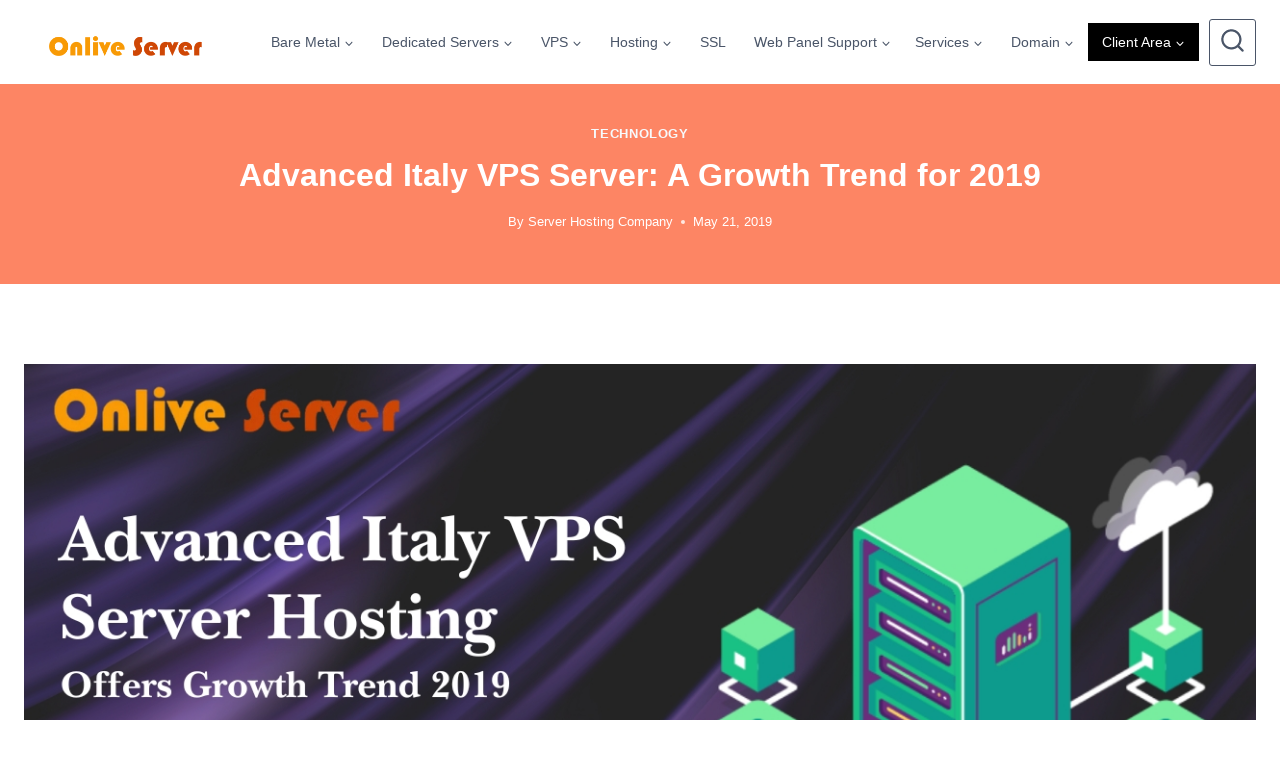

--- FILE ---
content_type: text/html; charset=UTF-8
request_url: https://onliveserver.com/advanced-italy-vps-server-hosting-offers-growth-trend-2019/
body_size: 30160
content:
<!doctype html><html lang="en-US" class="no-js" itemtype="https://schema.org/Blog" itemscope><head><script data-no-optimize="1">var litespeed_docref=sessionStorage.getItem("litespeed_docref");litespeed_docref&&(Object.defineProperty(document,"referrer",{get:function(){return litespeed_docref}}),sessionStorage.removeItem("litespeed_docref"));</script> <meta charset="UTF-8"><meta name="viewport" content="width=device-width, initial-scale=1, minimum-scale=1"><meta name='robots' content='index, follow, max-image-preview:large, max-snippet:-1, max-video-preview:-1' />
<noscript><img height="1" width="1" style="display:none"
src="https://www.facebook.com/tr?id=414728134542315&ev=PageView&noscript=1"
/></noscript> <script type="litespeed/javascript" data-src="https://www.googletagmanager.com/gtag/js?id=UA-263811388-1"></script> <script type="litespeed/javascript">window.dataLayer=window.dataLayer||[];function gtag(){dataLayer.push(arguments)}
gtag('js',new Date());gtag('config','UA-263811388-1')</script>  <script type="litespeed/javascript" data-src="https://www.googletagmanager.com/gtag/js?id=AW-11142314725"></script> <script type="litespeed/javascript">window.dataLayer=window.dataLayer||[];function gtag(){dataLayer.push(arguments)}
gtag('js',new Date());gtag('config','AW-11142314725')</script> <title>Italy VPS Server Hosting Offers Growth Trend 2019</title><meta name="description" content="Italy VPS Server Hosting provides a high-performance hosting solution at an affordable price, making it an attractive option for small." /><link rel="canonical" href="https://onliveserver.com/advanced-italy-vps-server-hosting-offers-growth-trend-2019/" /><meta property="og:locale" content="en_US" /><meta property="og:type" content="article" /><meta property="og:title" content="Advanced Italy VPS Server Hosting Offers Growth Trend 2019" /><meta property="og:description" content="Italy VPS Server Hosting provides a high-performance hosting solution at an affordable price, making it an attractive option for small." /><meta property="og:url" content="https://onliveserver.com/advanced-italy-vps-server-hosting-offers-growth-trend-2019/" /><meta property="og:site_name" content="Onlive Server" /><meta property="article:publisher" content="https://www.facebook.com/onliveserver" /><meta property="article:author" content="https://www.facebook.com/onliveserver" /><meta property="article:published_time" content="2019-05-21T00:34:21+00:00" /><meta property="article:modified_time" content="2025-05-09T07:31:04+00:00" /><meta property="og:image" content="https://onliveserver.com/wp-content/uploads/2019/05/Advanced-Italy-VPS-Server-Hosting-Offers-Growth-Trend-2019.jpg" /><meta property="og:image:width" content="1280" /><meta property="og:image:height" content="720" /><meta property="og:image:type" content="image/jpeg" /><meta name="author" content="Server Hosting Company" /><meta name="twitter:card" content="summary_large_image" /><meta name="twitter:title" content="Advanced Italy VPS Server Hosting Offers Growth Trend 2019" /><meta name="twitter:description" content="Italy VPS Server Hosting provides a high-performance hosting solution at an affordable price, making it an attractive option for small." /><meta name="twitter:image" content="https://onliveserver.com/wp-content/uploads/2019/05/Advanced-Italy-VPS-Server-Hosting-Offers-Growth-Trend-2019.jpg" /><meta name="twitter:creator" content="@https://twitter.com/OnliveServer" /><meta name="twitter:site" content="@OnliveServer" /><meta name="twitter:label1" content="Written by" /><meta name="twitter:data1" content="Server Hosting Company" /><meta name="twitter:label2" content="Est. reading time" /><meta name="twitter:data2" content="16 minutes" /> <script type="application/ld+json" class="yoast-schema-graph">{"@context":"https://schema.org","@graph":[{"@type":"Article","@id":"https://onliveserver.com/advanced-italy-vps-server-hosting-offers-growth-trend-2019/#article","isPartOf":{"@id":"https://onliveserver.com/advanced-italy-vps-server-hosting-offers-growth-trend-2019/"},"author":{"name":"Server Hosting Company","@id":"/#/schema/person/7d92429a051a1375a178cb45b95f35af"},"headline":"Advanced Italy VPS Server: A Growth Trend for 2019","datePublished":"2019-05-21T00:34:21+00:00","dateModified":"2025-05-09T07:31:04+00:00","mainEntityOfPage":{"@id":"https://onliveserver.com/advanced-italy-vps-server-hosting-offers-growth-trend-2019/"},"wordCount":3447,"publisher":{"@id":"/#organization"},"image":{"@id":"https://onliveserver.com/advanced-italy-vps-server-hosting-offers-growth-trend-2019/#primaryimage"},"thumbnailUrl":"https://onliveserver.com/wp-content/uploads/2019/05/Advanced-Italy-VPS-Server-Hosting-Offers-Growth-Trend-2019.jpg","keywords":["Italian VPS","italy kvm vps","Italy VPS Hosting","italy vps server","VPS Hosting Italia","VPS Windows Italia"],"articleSection":["Technology"],"inLanguage":"en-US"},{"@type":"WebPage","@id":"https://onliveserver.com/advanced-italy-vps-server-hosting-offers-growth-trend-2019/","url":"https://onliveserver.com/advanced-italy-vps-server-hosting-offers-growth-trend-2019/","name":"Italy VPS Server Hosting Offers Growth Trend 2019","isPartOf":{"@id":"/#website"},"primaryImageOfPage":{"@id":"https://onliveserver.com/advanced-italy-vps-server-hosting-offers-growth-trend-2019/#primaryimage"},"image":{"@id":"https://onliveserver.com/advanced-italy-vps-server-hosting-offers-growth-trend-2019/#primaryimage"},"thumbnailUrl":"https://onliveserver.com/wp-content/uploads/2019/05/Advanced-Italy-VPS-Server-Hosting-Offers-Growth-Trend-2019.jpg","datePublished":"2019-05-21T00:34:21+00:00","dateModified":"2025-05-09T07:31:04+00:00","description":"Italy VPS Server Hosting provides a high-performance hosting solution at an affordable price, making it an attractive option for small.","breadcrumb":{"@id":"https://onliveserver.com/advanced-italy-vps-server-hosting-offers-growth-trend-2019/#breadcrumb"},"inLanguage":"en-US","potentialAction":[{"@type":"ReadAction","target":["https://onliveserver.com/advanced-italy-vps-server-hosting-offers-growth-trend-2019/"]}]},{"@type":"ImageObject","inLanguage":"en-US","@id":"https://onliveserver.com/advanced-italy-vps-server-hosting-offers-growth-trend-2019/#primaryimage","url":"https://onliveserver.com/wp-content/uploads/2019/05/Advanced-Italy-VPS-Server-Hosting-Offers-Growth-Trend-2019.jpg","contentUrl":"https://onliveserver.com/wp-content/uploads/2019/05/Advanced-Italy-VPS-Server-Hosting-Offers-Growth-Trend-2019.jpg","width":1280,"height":720,"caption":"• Italy VPS hosting allows businesses to scale resources such as CPU, RAM, and storage as their needs evolve, ensuring long-term growth potential."},{"@type":"BreadcrumbList","@id":"https://onliveserver.com/advanced-italy-vps-server-hosting-offers-growth-trend-2019/#breadcrumb","itemListElement":[{"@type":"ListItem","position":1,"name":"Home","item":"https://onliveserver.com/"},{"@type":"ListItem","position":2,"name":"Advanced Italy VPS Server: A Growth Trend for 2019"}]},{"@type":"WebSite","@id":"/#website","url":"/","name":"Onlive Server","description":"","publisher":{"@id":"/#organization"},"potentialAction":[{"@type":"SearchAction","target":{"@type":"EntryPoint","urlTemplate":"/?s={search_term_string}"},"query-input":{"@type":"PropertyValueSpecification","valueRequired":true,"valueName":"search_term_string"}}],"inLanguage":"en-US"},{"@type":"Organization","@id":"/#organization","name":"Onlive Server Private Limited","url":"/","logo":{"@type":"ImageObject","inLanguage":"en-US","@id":"/#/schema/logo/image/","url":"https://onliveserver.com/wp-content/uploads/2015/06/logo.png","contentUrl":"https://onliveserver.com/wp-content/uploads/2015/06/logo.png","width":249,"height":39,"caption":"Onlive Server Private Limited"},"image":{"@id":"/#/schema/logo/image/"},"sameAs":["https://www.facebook.com/onliveserver","https://x.com/OnliveServer","https://www.instagram.com/onliveserver/","https://in.linkedin.com/company/onliveserver","https://myspace.com/onliveserver/","https://pinterest.com/onliveserver/","https://www.youtube.com/onliveserver","https://www.tumblr.com/onliveserver","https://gab.com/onliveserver"]},{"@type":"Person","@id":"/#/schema/person/7d92429a051a1375a178cb45b95f35af","name":"Server Hosting Company","image":{"@type":"ImageObject","inLanguage":"en-US","@id":"/#/schema/person/image/","url":"https://onliveserver.com/wp-content/litespeed/avatar/4e67bcb1d0439b61e6afc378348e1824.jpg?ver=1768895536","contentUrl":"https://onliveserver.com/wp-content/litespeed/avatar/4e67bcb1d0439b61e6afc378348e1824.jpg?ver=1768895536","caption":"Server Hosting Company"},"description":"Onlive Server is a leading Server Hosting Company provide Cheap and best server hosting plans for more than 35 countries. Available all server hosting plans like Dedicated Server, VPS Hosting and Cloud VPS server hosting. Managed Dedicated Servers: Onlive Server is giving fully managed Dedicated Servers, Linux and windows VPS and Cloud Servers.","sameAs":["https://www.onliveserver.com/","https://www.facebook.com/onliveserver","https://www.instagram.com/onliveserver/","https://in.linkedin.com/company/onliveserver/","https://in.pinterest.com/onliveServer/","https://x.com/https://twitter.com/OnliveServer","https://myspace.com/onlive.server/","https://www.youtube.com/OnliveServer","https://soundcloud.com/onlive-server","https://onliveserver.tumblr.com/"],"url":"https://onliveserver.com/author/onlive_server/"}]}</script> <link data-optimized="2" rel="stylesheet" href="https://onliveserver.com/wp-content/litespeed/css/dfd970bccfd9c835b31582a4e074bcfb.css?ver=4ced8" /><style id='wp-block-image-inline-css'>.wp-block-image>a,.wp-block-image>figure>a{display:inline-block}.wp-block-image img{box-sizing:border-box;height:auto;max-width:100%;vertical-align:bottom}@media not (prefers-reduced-motion){.wp-block-image img.hide{visibility:hidden}.wp-block-image img.show{animation:show-content-image .4s}}.wp-block-image[style*=border-radius] img,.wp-block-image[style*=border-radius]>a{border-radius:inherit}.wp-block-image.has-custom-border img{box-sizing:border-box}.wp-block-image.aligncenter{text-align:center}.wp-block-image.alignfull>a,.wp-block-image.alignwide>a{width:100%}.wp-block-image.alignfull img,.wp-block-image.alignwide img{height:auto;width:100%}.wp-block-image .aligncenter,.wp-block-image .alignleft,.wp-block-image .alignright,.wp-block-image.aligncenter,.wp-block-image.alignleft,.wp-block-image.alignright{display:table}.wp-block-image .aligncenter>figcaption,.wp-block-image .alignleft>figcaption,.wp-block-image .alignright>figcaption,.wp-block-image.aligncenter>figcaption,.wp-block-image.alignleft>figcaption,.wp-block-image.alignright>figcaption{caption-side:bottom;display:table-caption}.wp-block-image .alignleft{float:left;margin:.5em 1em .5em 0}.wp-block-image .alignright{float:right;margin:.5em 0 .5em 1em}.wp-block-image .aligncenter{margin-left:auto;margin-right:auto}.wp-block-image :where(figcaption){margin-bottom:1em;margin-top:.5em}.wp-block-image.is-style-circle-mask img{border-radius:9999px}@supports ((-webkit-mask-image:none) or (mask-image:none)) or (-webkit-mask-image:none){.wp-block-image.is-style-circle-mask img{border-radius:0;-webkit-mask-image:url('data:image/svg+xml;utf8,<svg viewBox="0 0 100 100" xmlns="http://www.w3.org/2000/svg"><circle cx="50" cy="50" r="50"/></svg>');mask-image:url('data:image/svg+xml;utf8,<svg viewBox="0 0 100 100" xmlns="http://www.w3.org/2000/svg"><circle cx="50" cy="50" r="50"/></svg>');mask-mode:alpha;-webkit-mask-position:center;mask-position:center;-webkit-mask-repeat:no-repeat;mask-repeat:no-repeat;-webkit-mask-size:contain;mask-size:contain}}:root :where(.wp-block-image.is-style-rounded img,.wp-block-image .is-style-rounded img){border-radius:9999px}.wp-block-image figure{margin:0}.wp-lightbox-container{display:flex;flex-direction:column;position:relative}.wp-lightbox-container img{cursor:zoom-in}.wp-lightbox-container img:hover+button{opacity:1}.wp-lightbox-container button{align-items:center;backdrop-filter:blur(16px) saturate(180%);background-color:#5a5a5a40;border:none;border-radius:4px;cursor:zoom-in;display:flex;height:20px;justify-content:center;opacity:0;padding:0;position:absolute;right:16px;text-align:center;top:16px;width:20px;z-index:100}@media not (prefers-reduced-motion){.wp-lightbox-container button{transition:opacity .2s ease}}.wp-lightbox-container button:focus-visible{outline:3px auto #5a5a5a40;outline:3px auto -webkit-focus-ring-color;outline-offset:3px}.wp-lightbox-container button:hover{cursor:pointer;opacity:1}.wp-lightbox-container button:focus{opacity:1}.wp-lightbox-container button:focus,.wp-lightbox-container button:hover,.wp-lightbox-container button:not(:hover):not(:active):not(.has-background){background-color:#5a5a5a40;border:none}.wp-lightbox-overlay{box-sizing:border-box;cursor:zoom-out;height:100vh;left:0;overflow:hidden;position:fixed;top:0;visibility:hidden;width:100%;z-index:100000}.wp-lightbox-overlay .close-button{align-items:center;cursor:pointer;display:flex;justify-content:center;min-height:40px;min-width:40px;padding:0;position:absolute;right:calc(env(safe-area-inset-right) + 16px);top:calc(env(safe-area-inset-top) + 16px);z-index:5000000}.wp-lightbox-overlay .close-button:focus,.wp-lightbox-overlay .close-button:hover,.wp-lightbox-overlay .close-button:not(:hover):not(:active):not(.has-background){background:none;border:none}.wp-lightbox-overlay .lightbox-image-container{height:var(--wp--lightbox-container-height);left:50%;overflow:hidden;position:absolute;top:50%;transform:translate(-50%,-50%);transform-origin:top left;width:var(--wp--lightbox-container-width);z-index:9999999999}.wp-lightbox-overlay .wp-block-image{align-items:center;box-sizing:border-box;display:flex;height:100%;justify-content:center;margin:0;position:relative;transform-origin:0 0;width:100%;z-index:3000000}.wp-lightbox-overlay .wp-block-image img{height:var(--wp--lightbox-image-height);min-height:var(--wp--lightbox-image-height);min-width:var(--wp--lightbox-image-width);width:var(--wp--lightbox-image-width)}.wp-lightbox-overlay .wp-block-image figcaption{display:none}.wp-lightbox-overlay button{background:none;border:none}.wp-lightbox-overlay .scrim{background-color:#fff;height:100%;opacity:.9;position:absolute;width:100%;z-index:2000000}.wp-lightbox-overlay.active{visibility:visible}@media not (prefers-reduced-motion){.wp-lightbox-overlay.active{animation:turn-on-visibility .25s both}.wp-lightbox-overlay.active img{animation:turn-on-visibility .35s both}.wp-lightbox-overlay.show-closing-animation:not(.active){animation:turn-off-visibility .35s both}.wp-lightbox-overlay.show-closing-animation:not(.active) img{animation:turn-off-visibility .25s both}.wp-lightbox-overlay.zoom.active{animation:none;opacity:1;visibility:visible}.wp-lightbox-overlay.zoom.active .lightbox-image-container{animation:lightbox-zoom-in .4s}.wp-lightbox-overlay.zoom.active .lightbox-image-container img{animation:none}.wp-lightbox-overlay.zoom.active .scrim{animation:turn-on-visibility .4s forwards}.wp-lightbox-overlay.zoom.show-closing-animation:not(.active){animation:none}.wp-lightbox-overlay.zoom.show-closing-animation:not(.active) .lightbox-image-container{animation:lightbox-zoom-out .4s}.wp-lightbox-overlay.zoom.show-closing-animation:not(.active) .lightbox-image-container img{animation:none}.wp-lightbox-overlay.zoom.show-closing-animation:not(.active) .scrim{animation:turn-off-visibility .4s forwards}}@keyframes show-content-image{0%{visibility:hidden}99%{visibility:hidden}to{visibility:visible}}@keyframes turn-on-visibility{0%{opacity:0}to{opacity:1}}@keyframes turn-off-visibility{0%{opacity:1;visibility:visible}99%{opacity:0;visibility:visible}to{opacity:0;visibility:hidden}}@keyframes lightbox-zoom-in{0%{transform:translate(calc((-100vw + var(--wp--lightbox-scrollbar-width))/2 + var(--wp--lightbox-initial-left-position)),calc(-50vh + var(--wp--lightbox-initial-top-position))) scale(var(--wp--lightbox-scale))}to{transform:translate(-50%,-50%) scale(1)}}@keyframes lightbox-zoom-out{0%{transform:translate(-50%,-50%) scale(1);visibility:visible}99%{visibility:visible}to{transform:translate(calc((-100vw + var(--wp--lightbox-scrollbar-width))/2 + var(--wp--lightbox-initial-left-position)),calc(-50vh + var(--wp--lightbox-initial-top-position))) scale(var(--wp--lightbox-scale));visibility:hidden}}
/*# sourceURL=https://onliveserver.com/wp-includes/blocks/image/style.min.css */</style><link rel="preload" id="kadence-header-preload" href="https://onliveserver.com/wp-content/themes/kadence/assets/css/header.min.css?ver=1.4.3" as="style"><link rel="preload" id="kadence-content-preload" href="https://onliveserver.com/wp-content/themes/kadence/assets/css/content.min.css?ver=1.4.3" as="style"><link rel="preload" id="kadence-footer-preload" href="https://onliveserver.com/wp-content/themes/kadence/assets/css/footer.min.css?ver=1.4.3" as="style"><link rel="preload" href="https://onliveserver.com/wp-content/fonts/fira-sans/va9E4kDNxMZdWfMOD5Vvl4jL.woff2" as="font" type="font/woff2" crossorigin><link rel="preload" href="https://onliveserver.com/wp-content/fonts/fira-sans/va9B4kDNxMZdWfMOD5VnSKzeRhf6.woff2" as="font" type="font/woff2" crossorigin><link rel="preload" href="https://onliveserver.com/wp-content/fonts/montserrat/JTUHjIg1_i6t8kCHKm4532VJOt5-QNFgpCuM73w5aXo.woff2" as="font" type="font/woff2" crossorigin><link rel="preload" href="https://onliveserver.com/wp-content/fonts/philosopher/vEFI2_5QCwIS4_Dhez5jcWjValgb8tc.woff2" as="font" type="font/woff2" crossorigin><link rel="preload" href="https://onliveserver.com/wp-content/fonts/poppins/pxiGyp8kv8JHgFVrLPTucHtA.woff2" as="font" type="font/woff2" crossorigin><link rel="preload" href="https://onliveserver.com/wp-content/fonts/poppins/pxiByp8kv8JHgFVrLDz8Z1xlFQ.woff2" as="font" type="font/woff2" crossorigin><link rel="preload" href="https://onliveserver.com/wp-content/fonts/poppins/pxiByp8kv8JHgFVrLCz7Z1xlFQ.woff2" as="font" type="font/woff2" crossorigin> <script type="application/ld+json" class="kadence-faq-schema-graph kadence-faq-schema-graph--kb-faq9474_072ef8-3c">{"@context":"https://schema.org","@type":"FAQPage","mainEntity":[{"@type":"Question","name": "&lt;strong&gt;&lt;strong&gt;&lt;strong&gt;&lt;strong&gt;&lt;strong&gt;&lt;strong&gt;&lt;strong&gt;&lt;strong&gt;&lt;strong&gt;&lt;strong&gt;&lt;strong&gt;&lt;strong&gt;&lt;strong&gt;&lt;strong&gt;&lt;strong&gt;&lt;strong&gt;&lt;strong&gt;Why should I choose Italy VPS hosting for my website?&lt;/strong&gt;&lt;/strong&gt;&lt;/strong&gt;&lt;/strong&gt;&lt;/strong&gt;&lt;/strong&gt;&lt;/strong&gt;&lt;/strong&gt;&lt;/strong&gt;&lt;/strong&gt;&lt;/strong&gt;&lt;/strong&gt;&lt;/strong&gt;&lt;/strong&gt;&lt;/strong&gt;&lt;/strong&gt;&lt;/strong&gt;","acceptedAnswer":{"@type": "Answer","text": "<p><strong>Ans.</strong> Italy VPS hosting provides fast, reliable, and secure hosting solutions with dedicated resources, ensuring optimal website performance and uptime. It also offers excellent geographic advantages for businesses targeting the European market, reducing latency and improving website accessibility for local users.</p>"}},{"@type":"Question","name": "&lt;strong&gt;&lt;strong&gt;&lt;strong&gt;&lt;strong&gt;&lt;strong&gt;&lt;strong&gt;&lt;strong&gt;&lt;strong&gt;&lt;strong&gt;&lt;strong&gt;&lt;strong&gt;&lt;strong&gt;&lt;strong&gt;&lt;strong&gt;&lt;strong&gt;&lt;strong&gt;&lt;strong&gt;What kind of businesses benefit from Italy VPS hosting?&lt;/strong&gt;&lt;/strong&gt;&lt;/strong&gt;&lt;/strong&gt;&lt;/strong&gt;&lt;/strong&gt;&lt;/strong&gt;&lt;/strong&gt;&lt;/strong&gt;&lt;/strong&gt;&lt;/strong&gt;&lt;/strong&gt;&lt;/strong&gt;&lt;/strong&gt;&lt;/strong&gt;&lt;/strong&gt;&lt;/strong&gt;","acceptedAnswer":{"@type": "Answer","text": "<p><strong>Ans</strong>. Italy VPS hosting is ideal for small to medium-sized businesses that need more control, flexibility, and scalability for their websites or applications. Additionally, e-commerce websites, digital agencies, and startups that expect traffic surges can significantly benefit from the added reliability and performance offered by VPS hosting.</p>"}},{"@type":"Question","name": "&lt;strong&gt;&lt;strong&gt;&lt;strong&gt;&lt;strong&gt;&lt;strong&gt;&lt;strong&gt;&lt;strong&gt;&lt;strong&gt;&lt;strong&gt;&lt;strong&gt;&lt;strong&gt;&lt;strong&gt;&lt;strong&gt;&lt;strong&gt;&lt;strong&gt;&lt;strong&gt;&lt;strong&gt;Can I upgrade my VPS hosting plan later?&lt;/strong&gt;&lt;/strong&gt;&lt;/strong&gt;&lt;/strong&gt;&lt;/strong&gt;&lt;/strong&gt;&lt;/strong&gt;&lt;/strong&gt;&lt;/strong&gt;&lt;/strong&gt;&lt;/strong&gt;&lt;/strong&gt;&lt;/strong&gt;&lt;/strong&gt;&lt;/strong&gt;&lt;/strong&gt;&lt;/strong&gt;","acceptedAnswer":{"@type": "Answer","text": "<p><strong>Ans</strong>. Yes, one key benefit of Italy VPS hosting is scalability. You can easily upgrade your plan to accommodate growing business needs, whether it's additional resources like RAM, storage, or bandwidth, without downtime or disruption to your website's operation.</p>"}},{"@type":"Question","name": "&lt;strong&gt;&lt;strong&gt;&lt;strong&gt;&lt;strong&gt;&lt;strong&gt;&lt;strong&gt;&lt;strong&gt;&lt;strong&gt;&lt;strong&gt;&lt;strong&gt;&lt;strong&gt;&lt;strong&gt;&lt;strong&gt;&lt;strong&gt;&lt;strong&gt;&lt;strong&gt;&lt;strong&gt;&lt;strong&gt;How secure is Italy VPS hosting?&lt;/strong&gt;&lt;/strong&gt;&lt;/strong&gt;&lt;/strong&gt;&lt;/strong&gt;&lt;/strong&gt;&lt;/strong&gt;&lt;/strong&gt;&lt;/strong&gt;&lt;/strong&gt;&lt;/strong&gt;&lt;/strong&gt;&lt;/strong&gt;&lt;/strong&gt;&lt;/strong&gt;&lt;/strong&gt;&lt;/strong&gt;&lt;/strong&gt;","acceptedAnswer":{"@type": "Answer","text": "<p><strong>Ans. </strong>Italy VPS hosting provides enhanced security features, including DDoS protection, firewalls, and regular backups, ensuring that your data and website are protected from potential threats. The isolated nature of VPS hosting also ensures that your site operates in a more secure environment than shared hosting.</p>"}},{"@type":"Question","name": "&lt;strong&gt;&lt;strong&gt;&lt;strong&gt;&lt;strong&gt;&lt;strong&gt;&lt;strong&gt;&lt;strong&gt;&lt;strong&gt;&lt;strong&gt;&lt;strong&gt;&lt;strong&gt;&lt;strong&gt;&lt;strong&gt;&lt;strong&gt;&lt;strong&gt;&lt;strong&gt;&lt;strong&gt;&lt;strong&gt;How do I choose the best VPS hosting provider in Italy?&lt;/strong&gt;&lt;/strong&gt;&lt;/strong&gt;&lt;/strong&gt;&lt;/strong&gt;&lt;/strong&gt;&lt;/strong&gt;&lt;/strong&gt;&lt;/strong&gt;&lt;/strong&gt;&lt;/strong&gt;&lt;/strong&gt;&lt;/strong&gt;&lt;/strong&gt;&lt;/strong&gt;&lt;/strong&gt;&lt;/strong&gt;&lt;/strong&gt;","acceptedAnswer":{"@type": "Answer","text": "<p><strong>Ans.</strong> To choose the best VPS provider, consider factors such as performance, support services, security features, and scalability to match your business requirements. Additionally, it's essential to review the provider's uptime guarantees, backup policies, and customer reviews to ensure they meet your expectations for reliability and service quality.</p>"}}]}</script><link rel="icon" href="https://onliveserver.com/wp-content/uploads/2022/05/cropped-favicon-32x32.png" sizes="32x32" /><link rel="icon" href="https://onliveserver.com/wp-content/uploads/2022/05/cropped-favicon-192x192.png" sizes="192x192" /><link rel="apple-touch-icon" href="https://onliveserver.com/wp-content/uploads/2022/05/cropped-favicon-180x180.png" /><meta name="msapplication-TileImage" content="https://onliveserver.com/wp-content/uploads/2022/05/cropped-favicon-270x270.png" /></head><body class="wp-singular post-template-default single single-post postid-9474 single-format-standard wp-custom-logo wp-embed-responsive wp-theme-kadence footer-on-bottom social-brand-colors hide-focus-outline link-style-standard content-title-style-above content-width-normal content-style-boxed content-vertical-padding-show non-transparent-header mobile-non-transparent-header"><div id="wrapper" class="site wp-site-blocks">
<a class="skip-link screen-reader-text scroll-ignore" href="#main">Skip to content</a><header id="masthead" class="site-header" role="banner" itemtype="https://schema.org/WPHeader" itemscope><div id="main-header" class="site-header-wrap"><div class="site-header-inner-wrap"><div class="site-header-upper-wrap"><div class="site-header-upper-inner-wrap"><div class="site-main-header-wrap site-header-row-container site-header-focus-item site-header-row-layout-standard" data-section="kadence_customizer_header_main"><div class="site-header-row-container-inner"><div class="site-container"><div class="site-main-header-inner-wrap site-header-row site-header-row-has-sides site-header-row-no-center"><div class="site-header-main-section-left site-header-section site-header-section-left"><div class="site-header-item site-header-focus-item" data-section="title_tagline"><div class="site-branding branding-layout-standard site-brand-logo-only"><a class="brand has-logo-image" href="https://onliveserver.com/" rel="home"><img data-lazyloaded="1" src="[data-uri]" width="2167" height="914" data-src="https://onliveserver.com/wp-content/uploads/2025/01/Onlive-logo.png" class="custom-logo" alt="Onlive Server logo, featuring the brand name in a stylized font with an orange and yellow gradient color scheme." decoding="async" fetchpriority="high" data-srcset="https://onliveserver.com/wp-content/uploads/2025/01/Onlive-logo.png 2167w, https://onliveserver.com/wp-content/uploads/2025/01/Onlive-logo-300x127.png 300w, https://onliveserver.com/wp-content/uploads/2025/01/Onlive-logo-1024x432.png 1024w, https://onliveserver.com/wp-content/uploads/2025/01/Onlive-logo-768x324.png 768w, https://onliveserver.com/wp-content/uploads/2025/01/Onlive-logo-1536x648.png 1536w, https://onliveserver.com/wp-content/uploads/2025/01/Onlive-logo-2048x864.png 2048w" data-sizes="(max-width: 2167px) 100vw, 2167px" /></a></div></div></div><div class="site-header-main-section-right site-header-section site-header-section-right"><div class="site-header-item site-header-focus-item site-header-item-main-navigation header-navigation-layout-stretch-false header-navigation-layout-fill-stretch-false" data-section="kadence_customizer_primary_navigation"><nav id="site-navigation" class="main-navigation header-navigation hover-to-open nav--toggle-sub header-navigation-style-standard header-navigation-dropdown-animation-none" role="navigation" aria-label="Primary"><div class="primary-menu-container header-menu-container"><ul id="primary-menu" class="menu"><li id="menu-item-35614" class="menu-item menu-item-type-custom menu-item-object-custom menu-item-has-children menu-item-35614"><a href="/" class="f32"><span class="nav-drop-title-wrap">Bare Metal<span class="dropdown-nav-toggle"><span class="kadence-svg-iconset svg-baseline"><svg aria-hidden="true" class="kadence-svg-icon kadence-arrow-down-svg" fill="currentColor" version="1.1" xmlns="http://www.w3.org/2000/svg" width="24" height="24" viewBox="0 0 24 24"><title>Expand</title><path d="M5.293 9.707l6 6c0.391 0.391 1.024 0.391 1.414 0l6-6c0.391-0.391 0.391-1.024 0-1.414s-1.024-0.391-1.414 0l-5.293 5.293-5.293-5.293c-0.391-0.391-1.024-0.391-1.414 0s-0.391 1.024 0 1.414z"></path>
</svg></span></span></span></a><ul class="sub-menu"><li id="menu-item-35617" class="menu-item menu-item-type-custom menu-item-object-custom menu-item-35617"><a href="https://onliveserver.com/cheap-dedicated-server-hosting/" class="f32"><img data-lazyloaded="1" src="[data-uri]" width="512" height="512" data-src="https://onliveserver.com/wp-content/uploads/2025/03/low-price.png" class="cpanel-web-hosting" alt="cpanel-web-hosting"> Cheap Dedicated Server Hosting</a></li><li id="menu-item-36183" class="menu-item menu-item-type-custom menu-item-object-custom menu-item-36183"><a href="https://onliveserver.com/managed-dedicated-servers/" class="f32"><img data-lazyloaded="1" src="[data-uri]" width="512" height="512" data-src="https://onliveserver.com/wp-content/uploads/2025/04/database_17931112.png" class="linux-dedicated-server-hosting" alt="linux-dedicated-server-hosting">Managed Dedicated Server Hosting</a></li><li id="menu-item-36080" class="menu-item menu-item-type-post_type menu-item-object-page menu-item-36080"><a href="https://onliveserver.com/linux-dedicated-server-hosting/" class="f32"><img data-lazyloaded="1" src="[data-uri]" width="512" height="512" data-src="https://onliveserver.com/wp-content/uploads/2025/04/linux_6124995.png" class="linux-dedicated-server-hosting" alt="linux-dedicated-server-hosting">Linux Dedicated Server Hosting</a></li><li id="menu-item-36079" class="menu-item menu-item-type-post_type menu-item-object-page menu-item-36079"><a href="https://onliveserver.com/windows-dedicated-server-hosting/" class="f32"><img data-lazyloaded="1" src="[data-uri]" width="512" height="512" data-src="https://onliveserver.com/wp-content/uploads/2025/04/windows_2374606.png" class="windows-dedicated-server-hosting" alt="windows-dedicated-server-hosting"> Windows Dedicated Server Hosting</a></li><li id="menu-item-35696" class="menu-item menu-item-type-post_type menu-item-object-page menu-item-35696"><a href="https://onliveserver.com/ssd-dedicated-server-hosting/" class="f32"><img data-lazyloaded="1" src="[data-uri]" width="512" height="512" data-src="https://onliveserver.com/wp-content/uploads/2025/03/ssd.png" class="ssd-dedicated-server-hosting" alt="ssd-dedicated-server-hosting"> SSD Dedicated Server Hosting</a></li><li id="menu-item-35700" class="menu-item menu-item-type-post_type menu-item-object-page menu-item-35700"><a href="https://onliveserver.com/storage-dedicated-server-hosting/" class="f32"><img data-lazyloaded="1" src="[data-uri]" width="512" height="512" data-src="https://onliveserver.com/wp-content/uploads/2025/03/database.png" class="storage-dedicated-server-hosting" alt="storage-dedicated-server-hosting"> Storage Dedicated Server Hosting</a></li><li id="menu-item-35699" class="menu-item menu-item-type-post_type menu-item-object-page menu-item-35699"><a href="https://onliveserver.com/nvme-dedicated-server-hosting/" class="f32"><img data-lazyloaded="1" src="[data-uri]" width="512" height="512" data-src="https://onliveserver.com/wp-content/uploads/2025/03/storage.png" class="nvme-dedicated-server-hosting" alt="nvme-dedicated-server-hosting"> NVMe Dedicated Server Hosting</a></li><li id="menu-item-35698" class="menu-item menu-item-type-post_type menu-item-object-page menu-item-35698"><a href="https://onliveserver.com/amd-dedicated-server-hosting/" class="f32"><img data-lazyloaded="1" src="[data-uri]" width="512" height="512" data-src="https://onliveserver.com/wp-content/uploads/2025/03/amd1.png" class="amd-dedicated-server-hosting" alt="amd-dedicated-server-hosting"> AMD Dedicated Server Hosting</a></li><li id="menu-item-35697" class="menu-item menu-item-type-post_type menu-item-object-page menu-item-35697"><a href="https://onliveserver.com/xeon-dedicated-server-hosting/" class="f32"><img data-lazyloaded="1" src="[data-uri]" width="512" height="512" data-src="https://onliveserver.com/wp-content/uploads/2025/03/storage.png" class="xeon-dedicated-server-hosting" alt="xeon-dedicated-server-hosting"> Xeon Dedicated Server Hosting</a></li></ul></li><li id="menu-item-4851" class="menu-item menu-item-type-custom menu-item-object-custom menu-item-has-children menu-item-4851"><a href="https://onliveserver.com/managed-dedicated-servers/" class="f32"><span class="nav-drop-title-wrap">Dedicated Servers<span class="dropdown-nav-toggle"><span class="kadence-svg-iconset svg-baseline"><svg aria-hidden="true" class="kadence-svg-icon kadence-arrow-down-svg" fill="currentColor" version="1.1" xmlns="http://www.w3.org/2000/svg" width="24" height="24" viewBox="0 0 24 24"><title>Expand</title><path d="M5.293 9.707l6 6c0.391 0.391 1.024 0.391 1.414 0l6-6c0.391-0.391 0.391-1.024 0-1.414s-1.024-0.391-1.414 0l-5.293 5.293-5.293-5.293c-0.391-0.391-1.024-0.391-1.414 0s-0.391 1.024 0 1.414z"></path>
</svg></span></span></span></a><ul class="sub-menu"><li id="menu-item-6844" class="menu-item menu-item-type-post_type menu-item-object-page menu-item-6844"><a href="https://onliveserver.com/dedicated-server-russia/" class="f32"><i class="flag ru"></i> Dedicated Server Russia</a></li><li id="menu-item-2313" class="menu-item menu-item-type-custom menu-item-object-custom menu-item-2313"><a href="https://onliveserver.com/dedicated-server-france/" class="f32"><i class="flag fr"></i> Dedicated Server France</a></li><li id="menu-item-2314" class="menu-item menu-item-type-custom menu-item-object-custom menu-item-2314"><a href="https://onliveserver.com/dedicated-server-germany/" class="f32"><i class="flag de"></i> Dedicated Server Germany</a></li><li id="menu-item-2317" class="menu-item menu-item-type-custom menu-item-object-custom menu-item-2317"><a href="https://onliveserver.com/dedicated-server-japan/" class="f32"><i class="flag jp"></i> Dedicated Server Japan</a></li><li id="menu-item-2325" class="menu-item menu-item-type-custom menu-item-object-custom menu-item-2325"><a href="https://onliveserver.com/dedicated-server-turkey/" class="f32"><i class="flag tr"></i> Dedicated Server Turkey</a></li><li id="menu-item-2326" class="menu-item menu-item-type-custom menu-item-object-custom menu-item-2326"><a href="https://onliveserver.com/dedicated-server-uk/" class="f32"><i class="flag gb"></i> Dedicated Server UK</a></li><li id="menu-item-2328" class="menu-item menu-item-type-custom menu-item-object-custom menu-item-2328"><a href="https://onliveserver.com/dedicated-server-usa/" class="f32"><i class="flag us"></i> Dedicated Server USA</a></li><li id="menu-item-2324" class="menu-item menu-item-type-custom menu-item-object-custom menu-item-2324"><a href="https://onliveserver.com/managed-dedicated-servers/" class="f32"><img data-lazyloaded="1" src="[data-uri]" width="24" height="24" data-src="https://onliveserver.com/wp-content/uploads/2025/03/world-wide-web_1006720.png" class="all dedicated server" alt="all dedicated server"> All Dedicated Servers</a></li></ul></li><li id="menu-item-213" class="menu-item menu-item-type-custom menu-item-object-custom menu-item-has-children menu-item-213"><a href="https://onliveserver.com/cheap-vps/" class="f32"><span class="nav-drop-title-wrap">VPS<span class="dropdown-nav-toggle"><span class="kadence-svg-iconset svg-baseline"><svg aria-hidden="true" class="kadence-svg-icon kadence-arrow-down-svg" fill="currentColor" version="1.1" xmlns="http://www.w3.org/2000/svg" width="24" height="24" viewBox="0 0 24 24"><title>Expand</title><path d="M5.293 9.707l6 6c0.391 0.391 1.024 0.391 1.414 0l6-6c0.391-0.391 0.391-1.024 0-1.414s-1.024-0.391-1.414 0l-5.293 5.293-5.293-5.293c-0.391-0.391-1.024-0.391-1.414 0s-0.391 1.024 0 1.414z"></path>
</svg></span></span></span></a><ul class="sub-menu"><li id="menu-item-6843" class="menu-item menu-item-type-post_type menu-item-object-page menu-item-6843"><a href="https://onliveserver.com/vps-russia/" class="f32"><i class="flag ru"></i> VPS Russia</a></li><li id="menu-item-2337" class="menu-item menu-item-type-custom menu-item-object-custom menu-item-2337"><a href="https://onliveserver.com/vps-france/" class="f32"><i class="flag fr"></i> VPS France</a></li><li id="menu-item-2338" class="menu-item menu-item-type-custom menu-item-object-custom menu-item-2338"><a href="https://onliveserver.com/vps-germany/" class="f32"><i class="flag de"></i> VPS Germany</a></li><li id="menu-item-2340" class="menu-item menu-item-type-custom menu-item-object-custom menu-item-2340"><a href="https://onliveserver.com/vps-japan/" class="f32"><i class="flag jp"></i> VPS Japan</a></li><li id="menu-item-2342" class="menu-item menu-item-type-custom menu-item-object-custom menu-item-2342"><a href="https://onliveserver.com/vps-turkey/" class="f32"><i class="flag tr"></i> VPS Turkey</a></li><li id="menu-item-2343" class="menu-item menu-item-type-custom menu-item-object-custom menu-item-2343"><a href="https://onliveserver.com/vps-uk/" class="f32"><i class="flag gb"></i> VPS UK</a></li><li id="menu-item-2344" class="menu-item menu-item-type-custom menu-item-object-custom menu-item-2344"><a href="https://onliveserver.com/vps-usa/" class="f32"><i class="flag us"></i> VPS USA</a></li><li id="menu-item-2341" class="menu-item menu-item-type-custom menu-item-object-custom menu-item-2341"><a href="https://onliveserver.com/cheap-vps-hosting-server/" class="f32"><img data-lazyloaded="1" src="[data-uri]" width="512" height="512" data-src="https://onliveserver.com/wp-content/uploads/2025/03/low-price.png" class="cheap" alt="cheap">Cheap VPS</a></li><li id="menu-item-2345" class="menu-item menu-item-type-custom menu-item-object-custom menu-item-2345"><a href="https://onliveserver.com/cheap-vps/" class="f32"><img data-lazyloaded="1" src="[data-uri]" width="24" height="24" data-src="https://onliveserver.com/wp-content/uploads/2025/03/world-wide-web_1006720.png" class="all vps server" alt="all vps server">All VPS Servers</a></li></ul></li><li id="menu-item-358" class="menu-item menu-item-type-custom menu-item-object-custom menu-item-has-children menu-item-358"><a href="https://onliveserver.com/cheap-web-hosting-services/" class="f32"><span class="nav-drop-title-wrap">Hosting<span class="dropdown-nav-toggle"><span class="kadence-svg-iconset svg-baseline"><svg aria-hidden="true" class="kadence-svg-icon kadence-arrow-down-svg" fill="currentColor" version="1.1" xmlns="http://www.w3.org/2000/svg" width="24" height="24" viewBox="0 0 24 24"><title>Expand</title><path d="M5.293 9.707l6 6c0.391 0.391 1.024 0.391 1.414 0l6-6c0.391-0.391 0.391-1.024 0-1.414s-1.024-0.391-1.414 0l-5.293 5.293-5.293-5.293c-0.391-0.391-1.024-0.391-1.414 0s-0.391 1.024 0 1.414z"></path>
</svg></span></span></span></a><ul class="sub-menu"><li id="menu-item-16501" class="menu-item menu-item-type-post_type menu-item-object-page menu-item-16501"><a href="https://onliveserver.com/wordpress-hosting/" class="f32"><img data-lazyloaded="1" src="[data-uri]" width="250" height="250" data-src="https://onliveserver.com/wp-content/uploads/2021/08/WordPress.png" class="wordpress-hosting" alt="wordpress-web-hosting"> WordPress Hosting</a></li><li id="menu-item-16502" class="menu-item menu-item-type-post_type menu-item-object-page menu-item-16502"><a href="https://onliveserver.com/cpanel-web-hosting/" class="f32"><img data-lazyloaded="1" src="[data-uri]" width="256" height="256" data-src="https://onliveserver.com/wp-content/uploads/2021/08/cpanel-logo-2.png" class="cpanel-web-hosting" alt="cpanel-web-hosting"> cPanel Web Hosting</a></li><li id="menu-item-527" class="menu-item menu-item-type-post_type menu-item-object-page menu-item-527"><a href="https://onliveserver.com/linux-web-hosting/" class="f32"><img data-lazyloaded="1" src="[data-uri]" width="32" height="32" data-src="https://onliveserver.com/wp-content/plugins/onlive-plan-sheet/assets/image/linux.png" class="linux-web-hosting.png" alt="linux-web-hosting"> Linux Web Hosting</a></li><li id="menu-item-526" class="menu-item menu-item-type-post_type menu-item-object-page menu-item-526"><a href="https://onliveserver.com/windows-web-hosting/" class="f32"><img data-lazyloaded="1" src="[data-uri]" width="150" height="150" data-src="https://onliveserver.com/wp-content/plugins/onlive-plan-sheet/assets/image/windows.png" class="windows-web-hosting.png" alt="windows-web-hosting"> windows Web Hosting</a></li><li id="menu-item-16517" class="menu-item menu-item-type-post_type menu-item-object-page menu-item-16517"><a href="https://onliveserver.com/reseller-web-hosting/" class="f32"><img data-lazyloaded="1" src="[data-uri]" width="32" height="32" data-src="https://onliveserver.com/wp-content/plugins/onlive-plan-sheet/assets/image/linux.png" class="linux-web-hosting.png" alt="linux-web-hosting"> Reseller Web hosting</a></li><li id="menu-item-23495" class="menu-item menu-item-type-post_type menu-item-object-page menu-item-23495"><a href="https://onliveserver.com/google-workspace/" class="f32"><img data-lazyloaded="1" src="[data-uri]" width="100" height="100" data-src="https://onliveserver.com/wp-content/plugins/onlive-plan-sheet/assets/image/google-workspace.png" class="google-workspace.png" alt="google-workspace"> Google Workspace</a></li></ul></li><li id="menu-item-40789" class="menu-item menu-item-type-custom menu-item-object-custom menu-item-40789"><a href="https://onliveserver.com/ssl-certificates/" class="f32">SSL</a></li><li id="menu-item-7908" class="menu-item menu-item-type-custom menu-item-object-custom menu-item-has-children menu-item-7908"><a href="#" class="f32"><span class="nav-drop-title-wrap">Web Panel Support<span class="dropdown-nav-toggle"><span class="kadence-svg-iconset svg-baseline"><svg aria-hidden="true" class="kadence-svg-icon kadence-arrow-down-svg" fill="currentColor" version="1.1" xmlns="http://www.w3.org/2000/svg" width="24" height="24" viewBox="0 0 24 24"><title>Expand</title><path d="M5.293 9.707l6 6c0.391 0.391 1.024 0.391 1.414 0l6-6c0.391-0.391 0.391-1.024 0-1.414s-1.024-0.391-1.414 0l-5.293 5.293-5.293-5.293c-0.391-0.391-1.024-0.391-1.414 0s-0.391 1.024 0 1.414z"></path>
</svg></span></span></span></a><ul class="sub-menu"><li id="menu-item-7963" class="menu-item menu-item-type-post_type menu-item-object-page menu-item-7963"><a href="https://onliveserver.com/whm-cpanel/" class="f32"><img data-lazyloaded="1" src="[data-uri]" width="820" height="447" data-src="https://onliveserver.com/wp-content/uploads/2025/03/whm-cpanel.png" class="whm-cpanel-support" alt="whm-cpanel-support"> WHM cPanel Support</a></li><li id="menu-item-7962" class="menu-item menu-item-type-post_type menu-item-object-page menu-item-7962"><a href="https://onliveserver.com/plesk-panel/" class="f32"><img data-lazyloaded="1" src="[data-uri]" width="390" height="195" data-src="https://onliveserver.com/wp-content/uploads/2025/03/plesk-control-panel.png" class="plesk-cpanel-support" alt="plesk-cpanel-support"> Plesk Panel Support</a></li><li id="menu-item-7961" class="menu-item menu-item-type-post_type menu-item-object-page menu-item-7961"><a href="https://onliveserver.com/direct-admin-panel/" class="f32"><img data-lazyloaded="1" src="[data-uri]" width="256" height="256" data-src="https://onliveserver.com/wp-content/uploads/2025/03/direct_admin.png" class="direct-admin-cpanel-support" alt="direct-admin-cpanel-support">Direct Admin Panel Support</a></li><li id="menu-item-7960" class="menu-item menu-item-type-post_type menu-item-object-page menu-item-7960"><a href="https://onliveserver.com/vesta-control-panel/" class="f32"><img data-lazyloaded="1" src="[data-uri]" width="866" height="650" data-src="https://onliveserver.com/wp-content/uploads/2025/03/vesta-control-panel.jpg" class="vesta-control-cpanel-support" alt="vesta-control-cpanel-support">Vesta Control Panel Support</a></li><li id="menu-item-7959" class="menu-item menu-item-type-post_type menu-item-object-page menu-item-7959"><a href="https://onliveserver.com/virtualmin-panel/" class="f32"><img data-lazyloaded="1" src="[data-uri]" width="225" height="225" data-src="https://onliveserver.com/wp-content/uploads/2025/03/virtualmin.png" class="virtualmin-panel-support" alt="virtualmin-panel-support">Virtualmin Panel Support</a></li><li id="menu-item-7958" class="menu-item menu-item-type-post_type menu-item-object-page menu-item-7958"><a href="https://onliveserver.com/centos-web-panel/" class="f32"><img data-lazyloaded="1" src="[data-uri]" width="800" height="432" data-src="https://onliveserver.com/wp-content/uploads/2025/03/centos.jpg" class="centos-web-panel-support" alt="centos-web-panel-support">CentOS Web Panel Support</a></li><li id="menu-item-7957" class="menu-item menu-item-type-post_type menu-item-object-page menu-item-7957"><a href="https://onliveserver.com/ispconfig-panel/" class="f32"><img data-lazyloaded="1" src="[data-uri]" width="225" height="225" data-src="https://onliveserver.com/wp-content/uploads/2025/03/ispconfig.png" class="ispconfig-panel-support" alt="ispconfig-panel-support">ISPConfig Panel Support</a></li></ul></li><li id="menu-item-7906" class="menu-item menu-item-type-custom menu-item-object-custom menu-item-has-children menu-item-7906"><a href="#" class="f32"><span class="nav-drop-title-wrap">Services<span class="dropdown-nav-toggle"><span class="kadence-svg-iconset svg-baseline"><svg aria-hidden="true" class="kadence-svg-icon kadence-arrow-down-svg" fill="currentColor" version="1.1" xmlns="http://www.w3.org/2000/svg" width="24" height="24" viewBox="0 0 24 24"><title>Expand</title><path d="M5.293 9.707l6 6c0.391 0.391 1.024 0.391 1.414 0l6-6c0.391-0.391 0.391-1.024 0-1.414s-1.024-0.391-1.414 0l-5.293 5.293-5.293-5.293c-0.391-0.391-1.024-0.391-1.414 0s-0.391 1.024 0 1.414z"></path>
</svg></span></span></span></a><ul class="sub-menu"><li id="menu-item-2333" class="menu-item menu-item-type-custom menu-item-object-custom menu-item-has-children menu-item-2333"><a href="https://onliveserver.com/cloud-vps-server-hosting/" class="f32"><span class="nav-drop-title-wrap">Cloud Management<span class="dropdown-nav-toggle"><span class="kadence-svg-iconset svg-baseline"><svg aria-hidden="true" class="kadence-svg-icon kadence-arrow-down-svg" fill="currentColor" version="1.1" xmlns="http://www.w3.org/2000/svg" width="24" height="24" viewBox="0 0 24 24"><title>Expand</title><path d="M5.293 9.707l6 6c0.391 0.391 1.024 0.391 1.414 0l6-6c0.391-0.391 0.391-1.024 0-1.414s-1.024-0.391-1.414 0l-5.293 5.293-5.293-5.293c-0.391-0.391-1.024-0.391-1.414 0s-0.391 1.024 0 1.414z"></path>
</svg></span></span></span></a><ul class="sub-menu"><li id="menu-item-7982" class="menu-item menu-item-type-post_type menu-item-object-page menu-item-7982"><a href="https://onliveserver.com/google-cloud-platform/" class="f32"><img data-lazyloaded="1" src="[data-uri]" width="2048" height="1646" data-src="https://onliveserver.com/wp-content/uploads/2025/03/google-cloud.png" class="google-cloud-platform" alt="google-cloud-platform">Google Cloud Platform</a></li><li id="menu-item-7981" class="menu-item menu-item-type-post_type menu-item-object-page menu-item-7981"><a href="https://onliveserver.com/amazon-web-services/" class="f32"><img data-lazyloaded="1" src="[data-uri]" width="600" height="600" data-src="https://onliveserver.com/wp-content/uploads/2025/03/aws-web.jpg" class="aws-web-services" alt="aws-web-services">Amazon Web Services</a></li><li id="menu-item-7980" class="menu-item menu-item-type-post_type menu-item-object-page menu-item-7980"><a href="https://onliveserver.com/microsoft-azure/" class="f32"><img data-lazyloaded="1" src="[data-uri]" width="512" height="396" data-src="https://onliveserver.com/wp-content/uploads/2025/03/microsoft-azure2.png" class="microsoft-azure" alt="microsoft-azure">Microsoft Azure</a></li><li id="menu-item-7978" class="menu-item menu-item-type-post_type menu-item-object-page menu-item-7978"><a href="https://onliveserver.com/ibm-cloud/" class="f32"><img data-lazyloaded="1" src="[data-uri]" width="296" height="171" data-src="https://onliveserver.com/wp-content/uploads/2025/03/ibm.png" class="ibm-cloud" alt="ibm-cloud">IBM Cloud</a></li><li id="menu-item-7977" class="menu-item menu-item-type-post_type menu-item-object-page menu-item-7977"><a href="https://onliveserver.com/red-hat-cloud/" class="f32"><img data-lazyloaded="1" src="[data-uri]" width="360" height="396" data-src="https://onliveserver.com/wp-content/uploads/2025/03/red-hat.jpg" class="redhat-cloud" alt="redhat-cloud">Red Hat Cloud</a></li></ul></li><li id="menu-item-7907" class="menu-item menu-item-type-custom menu-item-object-custom menu-item-has-children menu-item-7907"><a href="#" class="f32"><span class="nav-drop-title-wrap">Hypervisor Management<span class="dropdown-nav-toggle"><span class="kadence-svg-iconset svg-baseline"><svg aria-hidden="true" class="kadence-svg-icon kadence-arrow-down-svg" fill="currentColor" version="1.1" xmlns="http://www.w3.org/2000/svg" width="24" height="24" viewBox="0 0 24 24"><title>Expand</title><path d="M5.293 9.707l6 6c0.391 0.391 1.024 0.391 1.414 0l6-6c0.391-0.391 0.391-1.024 0-1.414s-1.024-0.391-1.414 0l-5.293 5.293-5.293-5.293c-0.391-0.391-1.024-0.391-1.414 0s-0.391 1.024 0 1.414z"></path>
</svg></span></span></span></a><ul class="sub-menu"><li id="menu-item-7939" class="menu-item menu-item-type-post_type menu-item-object-page menu-item-7939"><a href="https://onliveserver.com/hyper-v-server-management/" class="f32">Hyper-V  Management</a></li><li id="menu-item-7938" class="menu-item menu-item-type-post_type menu-item-object-page menu-item-7938"><a href="https://onliveserver.com/solusvm-server-management/" class="f32">SolusVM Management</a></li><li id="menu-item-7937" class="menu-item menu-item-type-post_type menu-item-object-page menu-item-7937"><a href="https://onliveserver.com/virtualizor-server-management/" class="f32">Virtualizor  Management</a></li><li id="menu-item-7936" class="menu-item menu-item-type-post_type menu-item-object-page menu-item-7936"><a href="https://onliveserver.com/vmware-esxi-server-management/" class="f32">VMware ESXi Management</a></li><li id="menu-item-7935" class="menu-item menu-item-type-post_type menu-item-object-page menu-item-7935"><a href="https://onliveserver.com/proxmox-ve-server-management/" class="f32">Proxmox VE Management</a></li></ul></li><li id="menu-item-16073" class="menu-item menu-item-type-custom menu-item-object-custom menu-item-16073"><a href="https://onliveserver.com/sitelock-web-security/" class="f32">Sitelock Web Security</a></li></ul></li><li id="menu-item-1343" class="menu-item menu-item-type-custom menu-item-object-custom menu-item-has-children menu-item-1343"><a href="#" class="f32"><span class="nav-drop-title-wrap">Domain<span class="dropdown-nav-toggle"><span class="kadence-svg-iconset svg-baseline"><svg aria-hidden="true" class="kadence-svg-icon kadence-arrow-down-svg" fill="currentColor" version="1.1" xmlns="http://www.w3.org/2000/svg" width="24" height="24" viewBox="0 0 24 24"><title>Expand</title><path d="M5.293 9.707l6 6c0.391 0.391 1.024 0.391 1.414 0l6-6c0.391-0.391 0.391-1.024 0-1.414s-1.024-0.391-1.414 0l-5.293 5.293-5.293-5.293c-0.391-0.391-1.024-0.391-1.414 0s-0.391 1.024 0 1.414z"></path>
</svg></span></span></span></a><ul class="sub-menu"><li id="menu-item-16132" class="menu-item menu-item-type-custom menu-item-object-custom menu-item-16132"><a href="https://onliveserver.com/book-domain-name-registration/" class="f32"><img data-lazyloaded="1" src="[data-uri]" width="100" height="100" data-src="/wp-content/uploads/2021/08/cpanel-logo-1.png" alt="domain-register"> Register Domain <em>Find Your Domain Name &#8230;</em></a></li><li id="menu-item-16133" class="menu-item menu-item-type-custom menu-item-object-custom menu-item-16133"><a href="https://onliveserver.com/panel1/cart.php?a=add&#038;domain=transfer" class="f32"><img data-lazyloaded="1" src="[data-uri]" width="160" height="160" data-src="/wp-content/uploads/2021/08/transffer-domain.png" alt="transfer Domain"> Transfer Domain <em>Fast and risk free domain transfer &#8230;</em></a></li><li id="menu-item-16151" class="menu-item menu-item-type-custom menu-item-object-custom menu-item-16151"><a href="https://onliveserver.com/panel1/cart.php?a=add&#038;domain=register" class="f32"><img data-lazyloaded="1" src="[data-uri]" width="160" height="160" data-src="/wp-content/uploads/2021/08/domian-pricing.png" alt="domain-price"> Domain Price List <em>Choose your domain &#8230;</em></a></li></ul></li><li id="menu-item-23964" class="menu-item menu-item-type-custom menu-item-object-custom menu-item-has-children menu-item-23964"><a href="https://onliveserver.com/panel1/clientarea.php" class="f32"><span class="nav-drop-title-wrap"><i class="fa fa-user"></i> Client Area<span class="dropdown-nav-toggle"><span class="kadence-svg-iconset svg-baseline"><svg aria-hidden="true" class="kadence-svg-icon kadence-arrow-down-svg" fill="currentColor" version="1.1" xmlns="http://www.w3.org/2000/svg" width="24" height="24" viewBox="0 0 24 24"><title>Expand</title><path d="M5.293 9.707l6 6c0.391 0.391 1.024 0.391 1.414 0l6-6c0.391-0.391 0.391-1.024 0-1.414s-1.024-0.391-1.414 0l-5.293 5.293-5.293-5.293c-0.391-0.391-1.024-0.391-1.414 0s-0.391 1.024 0 1.414z"></path>
</svg></span></span></span></a><ul class="sub-menu"><li id="menu-item-35909" class="menu-item menu-item-type-custom menu-item-object-custom menu-item-35909"><a href="https://onliveserver.com/panel1/store" class="f32">Store</a></li><li id="menu-item-23965" class="menu-item menu-item-type-custom menu-item-object-custom menu-item-23965"><a href="https://onliveserver.com/panel1/clientarea.php" class="f32">Sign in</a></li><li id="menu-item-23967" class="menu-item menu-item-type-custom menu-item-object-custom menu-item-23967"><a href="https://onliveserver.com/panel1/submitticket.php" class="f32">Submit Ticket</a></li><li id="menu-item-30672" class="menu-item menu-item-type-custom menu-item-object-custom menu-item-30672"><a href="https://onliveserver.com/contact-onlive-server/" class="f32">Contact Us</a></li></ul></li></ul></div></nav></div><div class="site-header-item site-header-focus-item" data-section="kadence_customizer_header_search"><div class="search-toggle-open-container">
<button class="search-toggle-open drawer-toggle search-toggle-style-bordered" aria-label="View Search Form" aria-haspopup="dialog" aria-controls="search-drawer" data-toggle-target="#search-drawer" data-toggle-body-class="showing-popup-drawer-from-full" aria-expanded="false" data-set-focus="#search-drawer .search-field"
>
<span class="search-toggle-icon"><span class="kadence-svg-iconset"><svg aria-hidden="true" class="kadence-svg-icon kadence-search2-svg" fill="currentColor" version="1.1" xmlns="http://www.w3.org/2000/svg" width="24" height="24" viewBox="0 0 24 24"><title>Search</title><path d="M16.041 15.856c-0.034 0.026-0.067 0.055-0.099 0.087s-0.060 0.064-0.087 0.099c-1.258 1.213-2.969 1.958-4.855 1.958-1.933 0-3.682-0.782-4.95-2.050s-2.050-3.017-2.050-4.95 0.782-3.682 2.050-4.95 3.017-2.050 4.95-2.050 3.682 0.782 4.95 2.050 2.050 3.017 2.050 4.95c0 1.886-0.745 3.597-1.959 4.856zM21.707 20.293l-3.675-3.675c1.231-1.54 1.968-3.493 1.968-5.618 0-2.485-1.008-4.736-2.636-6.364s-3.879-2.636-6.364-2.636-4.736 1.008-6.364 2.636-2.636 3.879-2.636 6.364 1.008 4.736 2.636 6.364 3.879 2.636 6.364 2.636c2.125 0 4.078-0.737 5.618-1.968l3.675 3.675c0.391 0.391 1.024 0.391 1.414 0s0.391-1.024 0-1.414z"></path>
</svg></span></span>
</button></div></div></div></div></div></div></div></div></div></div></div><div id="mobile-header" class="site-mobile-header-wrap"><div class="site-header-inner-wrap"><div class="site-header-upper-wrap"><div class="site-header-upper-inner-wrap"><div class="site-main-header-wrap site-header-focus-item site-header-row-layout-standard site-header-row-tablet-layout-default site-header-row-mobile-layout-default "><div class="site-header-row-container-inner"><div class="site-container"><div class="site-main-header-inner-wrap site-header-row site-header-row-has-sides site-header-row-no-center"><div class="site-header-main-section-left site-header-section site-header-section-left"><div class="site-header-item site-header-focus-item" data-section="title_tagline"><div class="site-branding mobile-site-branding branding-layout-standard branding-tablet-layout-inherit site-brand-logo-only branding-mobile-layout-inherit"><a class="brand has-logo-image" href="https://onliveserver.com/" rel="home"><img data-lazyloaded="1" src="[data-uri]" width="2167" height="914" data-src="https://onliveserver.com/wp-content/uploads/2025/01/Onlive-logo.png" class="custom-logo" alt="Onlive Server logo, featuring the brand name in a stylized font with an orange and yellow gradient color scheme." decoding="async" data-srcset="https://onliveserver.com/wp-content/uploads/2025/01/Onlive-logo.png 2167w, https://onliveserver.com/wp-content/uploads/2025/01/Onlive-logo-300x127.png 300w, https://onliveserver.com/wp-content/uploads/2025/01/Onlive-logo-1024x432.png 1024w, https://onliveserver.com/wp-content/uploads/2025/01/Onlive-logo-768x324.png 768w, https://onliveserver.com/wp-content/uploads/2025/01/Onlive-logo-1536x648.png 1536w, https://onliveserver.com/wp-content/uploads/2025/01/Onlive-logo-2048x864.png 2048w" data-sizes="(max-width: 2167px) 100vw, 2167px" /></a></div></div></div><div class="site-header-main-section-right site-header-section site-header-section-right"><div class="site-header-item site-header-focus-item site-header-item-navgation-popup-toggle" data-section="kadence_customizer_mobile_trigger"><div class="mobile-toggle-open-container">
<button id="mobile-toggle" class="menu-toggle-open drawer-toggle menu-toggle-style-default" aria-label="Open menu" data-toggle-target="#mobile-drawer" data-toggle-body-class="showing-popup-drawer-from-right" aria-expanded="false" data-set-focus=".menu-toggle-close"
>
<span class="menu-toggle-icon"><span class="kadence-svg-iconset"><svg aria-hidden="true" class="kadence-svg-icon kadence-menu-svg" fill="currentColor" version="1.1" xmlns="http://www.w3.org/2000/svg" width="24" height="24" viewBox="0 0 24 24"><title>Toggle Menu</title><path d="M3 13h18c0.552 0 1-0.448 1-1s-0.448-1-1-1h-18c-0.552 0-1 0.448-1 1s0.448 1 1 1zM3 7h18c0.552 0 1-0.448 1-1s-0.448-1-1-1h-18c-0.552 0-1 0.448-1 1s0.448 1 1 1zM3 19h18c0.552 0 1-0.448 1-1s-0.448-1-1-1h-18c-0.552 0-1 0.448-1 1s0.448 1 1 1z"></path>
</svg></span></span>
</button></div></div></div></div></div></div></div></div></div></div></div></header><main id="inner-wrap" class="wrap kt-clear" role="main"><section class="entry-hero post-hero-section entry-hero-layout-fullwidth"><div class="entry-hero-container-inner"><div class="hero-section-overlay"></div><div class="hero-container site-container"><header class="entry-header post-title title-align-center title-tablet-align-inherit title-mobile-align-inherit"><div class="entry-taxonomies">
<span class="category-links term-links category-style-normal">
<a href="https://onliveserver.com/technology/" rel="tag">Technology</a>			</span></div><h1 class="entry-title">Advanced Italy VPS Server: A Growth Trend for 2019</h1><div class="entry-meta entry-meta-divider-dot">
<span class="posted-by"><span class="meta-label">By</span><span class="author vcard"><a class="url fn n" href="https://www.onliveserver.com/">Server Hosting Company</a></span></span>					<span class="posted-on">
<time class="entry-date published" datetime="2019-05-21T06:04:21+05:30" itemprop="datePublished">May 21, 2019</time><time class="updated" datetime="2025-05-09T13:01:04+05:30" itemprop="dateModified">May 9, 2025</time>					</span></div></header></div></div></section><div id="primary" class="content-area"><div class="content-container site-container"><div id="main" class="site-main"><div class="content-wrap"><article id="post-9474" class="entry content-bg single-entry post-9474 post type-post status-publish format-standard has-post-thumbnail hentry category-technology tag-italian-vps tag-italy-kvm-vps tag-italy-vps-hosting tag-italy-vps-server tag-vps-hosting-italia tag-vps-windows-italia"><div class="entry-content-wrap"><div class="post-thumbnail article-post-thumbnail kadence-thumbnail-position-below kadence-thumbnail-ratio-inherit"><div class="post-thumbnail-inner">
<img data-lazyloaded="1" src="[data-uri]" width="1280" height="720" data-src="https://onliveserver.com/wp-content/uploads/2019/05/Advanced-Italy-VPS-Server-Hosting-Offers-Growth-Trend-2019.jpg" class="post-top-featured wp-post-image" alt="Advanced Italy VPS Server Hosting Offers Growth Trend 2019" decoding="async" data-srcset="https://onliveserver.com/wp-content/uploads/2019/05/Advanced-Italy-VPS-Server-Hosting-Offers-Growth-Trend-2019.jpg 1280w, https://onliveserver.com/wp-content/uploads/2019/05/Advanced-Italy-VPS-Server-Hosting-Offers-Growth-Trend-2019-300x169.jpg 300w, https://onliveserver.com/wp-content/uploads/2019/05/Advanced-Italy-VPS-Server-Hosting-Offers-Growth-Trend-2019-1024x576.jpg 1024w, https://onliveserver.com/wp-content/uploads/2019/05/Advanced-Italy-VPS-Server-Hosting-Offers-Growth-Trend-2019-768x432.jpg 768w" data-sizes="(max-width: 1280px) 100vw, 1280px" /></div></div><div class="entry-content single-content"><p>Virtual Private Servers (VPS) have become a go-to solution for businesses looking to enhance their online presence worldwide. Specifically, Italy VPS hosting offers a unique blend of performance, reliability, and affordability for businesses. The demand for VPS hosting services in Italy is on the rise. Driven by the growing need for digital infrastructure. That can handle increased traffic, enhanced security, and higher performance at a reasonable price.</p><p>Italy&#8217;s strategic location in Europe and its robust internet infrastructure have made. It a popular choice for businesses seeking <strong><a href="https://onliveserver.com/vps-italy/">Italy VPS Server</a> </strong>services. The advanced technology offered by Italy VPS hosting plans ensures. That your business website can run smoothly with minimal downtime. All while providing greater flexibility and control over your hosting environment.</p> <script type="litespeed/javascript" data-src="https://ajax.googleapis.com/ajax/libs/jquery/3.5.1/jquery.min.js"></script> <div class="sis-row autocomplete"><div class="sis-col-6"></div><div class="sis-col-6" style="text-align: right;"></div></div><div id="osp-sheet" style="overflow-x: auto;"><table class="sortable-table f32 pricing-table"><thead><tr><th>Name</th><th>OS</th><th>Core</th><th>RAM</th><th>Harddisk</th><th>Bandwidth</th><th>DC Location</th><th class="numeric-sort">Monthly Price</th><th class="numeric-sort">Offer Price</th><th>Action</th></tr></thead><tbody id="OsPlan"><tr><td><i class="flag it"><a href="https://onliveserver.com/panel1/cart.php?a=add&amp;pid=253">Italy VPS Custom</a></i></td><td><img data-lazyloaded="1" src="[data-uri]" width="24" height="24" decoding="async" data-src="https://onliveserver.com/wp-content/plugins/onlive-plan-sheet/assets/image/sm-windows.png" alt="Windows VPS" /><img data-lazyloaded="1" src="[data-uri]" width="24" height="24" decoding="async" data-src="https://onliveserver.com/wp-content/plugins/onlive-plan-sheet/assets/image/sm-linux.png" alt="Linux VPS" /></td><td>1</td><td>1 GB</td><td>30 GB SSD</td><td>1 TB</td><td>Milan, Italy</td><td><span class="price-monthly" style="text-decoration: line-through;"><n class="inr">$11</n></span></td><td><span class="price-discounted"><n class="inr">$4.4</n></span><span class="price-term">/mo</span> <span class="savings-info">Save 60%</span></td><td><a href="https://onliveserver.com/panel1/cart.php?a=add&amp;pid=253"><button class="buy-now" style="width: 95%;padding: 0;text-transform: none;"><i class="fa fa-cog"></i> Configure</button></a></td></tr><tr><td><i class="flag it"><a href="https://onliveserver.com/panel1/cart.php?a=add&amp;pid=300">Italy VPS X</a></i></td><td><img data-lazyloaded="1" src="[data-uri]" width="24" height="24" decoding="async" data-src="https://onliveserver.com/wp-content/plugins/onlive-plan-sheet/assets/image/sm-windows.png" alt="Windows VPS" /><img data-lazyloaded="1" src="[data-uri]" width="24" height="24" decoding="async" data-src="https://onliveserver.com/wp-content/plugins/onlive-plan-sheet/assets/image/sm-linux.png" alt="Linux VPS" /></td><td>1</td><td>1 GB</td><td>30 GB SSD</td><td>1 TB</td><td>Milan, Italy</td><td><span class="price-monthly" style="text-decoration: line-through;"><n class="inr">$11</n></span></td><td><span class="price-discounted"><n class="inr">$4.4</n></span><span class="price-term">/mo</span> <span class="savings-info">Save 60%</span></td><td><a href="https://onliveserver.com/panel1/cart.php?a=add&amp;pid=300"><button class="buy-now" style="width: 95%;padding: 0;text-transform: none;"><i class="fa fa-cog"></i> Configure</button></a></td></tr><tr><td><i class="flag it"><a href="https://onliveserver.com/panel1/cart.php?a=add&amp;pid=301">Italy VPS Y</a></i></td><td><img data-lazyloaded="1" src="[data-uri]" width="24" height="24" decoding="async" data-src="https://onliveserver.com/wp-content/plugins/onlive-plan-sheet/assets/image/sm-windows.png" alt="Windows VPS" /><img data-lazyloaded="1" src="[data-uri]" width="24" height="24" decoding="async" data-src="https://onliveserver.com/wp-content/plugins/onlive-plan-sheet/assets/image/sm-linux.png" alt="Linux VPS" /></td><td>2</td><td>2 GB</td><td>60 GB SSD</td><td>2 TB</td><td>Milan, Italy</td><td><span class="price-monthly" style="text-decoration: line-through;"><n class="inr">$17</n></span></td><td><span class="price-discounted"><n class="inr">$6.8</n></span><span class="price-term">/mo</span> <span class="savings-info">Save 60%</span></td><td><a href="https://onliveserver.com/panel1/cart.php?a=add&amp;pid=301"><button class="buy-now" style="width: 95%;padding: 0;text-transform: none;"><i class="fa fa-cog"></i> Configure</button></a></td></tr><tr><td><i class="flag it"><a href="https://onliveserver.com/panel1/cart.php?a=add&amp;pid=302">Italy VPS Z</a></i></td><td><img data-lazyloaded="1" src="[data-uri]" width="24" height="24" decoding="async" data-src="https://onliveserver.com/wp-content/plugins/onlive-plan-sheet/assets/image/sm-windows.png" alt="Windows VPS" /><img data-lazyloaded="1" src="[data-uri]" width="24" height="24" decoding="async" data-src="https://onliveserver.com/wp-content/plugins/onlive-plan-sheet/assets/image/sm-linux.png" alt="Linux VPS" /></td><td>4</td><td>4 GB</td><td>120 GB SSD</td><td>4 TB</td><td>Milan, Italy</td><td><span class="price-monthly" style="text-decoration: line-through;"><n class="inr">$31</n></span></td><td><span class="price-discounted"><n class="inr">$12.4</n></span><span class="price-term">/mo</span> <span class="savings-info">Save 60%</span></td><td><a href="https://onliveserver.com/panel1/cart.php?a=add&amp;pid=302"><button class="buy-now" style="width: 95%;padding: 0;text-transform: none;"><i class="fa fa-cog"></i> Configure</button></a></td></tr></tbody></table></div><h2 class="wp-block-heading"><strong>Table of Contents:</strong></h2><ol start="1" class="wp-block-list"><li>Key Takeaways</li><li>Why Italy VPS Hosting is Gaining Popularity</li><li>The Rise of VPS Servers in 2019</li><li>Key Benefits of Italy VPS Server Hosting</li><li>How Italy VPS Hosting Supports Business Growth</li><li>Improved Website Performance with Italy VPS</li><li>Reliability and Uptime with Italy VPS Servers</li><li>Advanced Features of Italy VPS Server Hosting</li><li>How to Choose the Best VPS Server for Your Business</li><li>The Role of Security in VPS Hosting</li><li>Growth Trends for VPS Hosting in 2019</li><li>Conclusion</li><li>Frequently Asked Questions</li></ol><h2 class="wp-block-heading"><strong>Key Takeaways:</strong></h2><ul class="wp-block-list"><li>Italy VPS hosting allows businesses to scale resources such as CPU, RAM, and storage as. Their needs evolve, ensuring long-term growth potential.</li><li>With dedicated server resources, Italy VPS hosting delivers faster load times, directly enhancing the user experience and boosting SEO rankings.</li><li>Italy VPS hosting provides a high-performance hosting solution at an affordable price. Making it an attractive option for small to medium-sized businesses.</li><li>Hosting in Italy offers a strategic location for businesses targeting European customers, ensuring lower latency and faster website access.</li><li>Italy VPS hosting comes with robust security protections such as firewalls. DDoS mitigation, and regular backups, safeguarding your website and customer data from cyber threats.</li><li>Full root access and the ability to choose your preferred operating system and software configuration. Give businesses complete control over their hosting environment.</li><li>Italy VPS hosting typically guarantees 99.9% uptime, offering businesses a stable and reliable platform to operate their websites or applications.</li></ul><h3 class="wp-block-heading"><strong>Why Italy VPS Hosting is Gaining Popularity</strong></h3><p>In recent years, the popularity of Italy VPS hosting has grown significantly. And there are several factors contributing to this trend:</p><ul class="wp-block-list"><li><strong>Geographic Advantage</strong>: Italy&#8217;s central location in Europe is an ideal hosting solution for businesses targeting the European market.</li><li><strong>Cost Efficiency</strong>: Italy VPS hosting offers affordable plans without sacrificing quality or performance.</li><li><strong>Customizable Plans</strong>: VPS hosting allows businesses to choose their server resources and scale as their needs grow.</li></ul><p>As businesses expand their digital operations. Italy VPS hosting provides a scalable solution to meet evolving requirements. Making it an attractive choice for entrepreneurs and established companies.</p><h3 class="wp-block-heading"><strong>The Rise of VPS Servers in 2019</strong></h3><p>The global trend of VPS hosting continues to rise, with 2019 marking a pivotal year for the industry. As more businesses demand better performance and reliability, the role of VPS hosting becomes even more critical. Compared to traditional shared hosting, VPS hosting offers enhanced resource allocation. Which helps maintain better performance even during periods of high traffic.</p><p>In 2019, VPS hosting became particularly popular among small to medium-sized businesses (SMBs) and enterprises. That needed more control and flexibility over their hosting environments. The ability to tailor server resources—such as CPU, RAM, and storage—has driven. The adoption of VPS hosting, especially in regions like Italy.</p><h4 class="wp-block-heading"><strong>Key Benefits of Italy VPS Server Hosting</strong></h4><p>Italy VPS hosting provides numerous benefits, making it an appealing business option. Some of the key benefits include:</p><ul class="wp-block-list"><li><strong>Improved Performance</strong>: VPS hosting guarantees faster load times due to dedicated resources, enhancing visitors&#8217; overall website experience.</li><li><strong>Scalability</strong>: As your business grows, so do your hosting needs. Italy VPS hosting makes it easy to scale resources without disrupting operations.</li><li><strong>Customization</strong>: Italy VPS hosting allows businesses to choose their preferred operating system, software configurations, and security settings.</li></ul><p>By leveraging Italy VPS hosting, businesses can achieve higher control over their hosting environment, leading to greater operational efficiency.</p><h4 class="wp-block-heading"><strong>How Italy VPS Hosting Supports Business Growth</strong></h4><p>Italy VPS hosting can significantly contribute to business growth by offering an environment where websites and applications can scale smoothly. With the flexibility to adjust resources as needed, Italy VPS hosting enables businesses to maintain optimal website performance even during periods of high traffic.</p><p>Moreover, the enhanced security measures provided by VPS hosting reduce the risk of data breaches and cyberattacks. Protecting your business and customer information. As a result, businesses can focus on growth without worrying about their website&#8217;s stability or security.</p><h2 class="wp-block-heading"><strong>Improved Website Performance with Italy VPS</strong></h2><p>Website performance is crucial to user experience and SEO rankings. A slow website can drive potential customers away, affecting revenue and search engine visibility. Italy VPS hosting provides businesses with dedicated resources, directly contributing to faster loading times and improved website performance.</p><p>By hosting in Italy, businesses can provide faster access for European customers, reducing latency and enhancing the overall user experience. As a result, companies that prioritize website performance are likely to see increased customer engagement and conversion rates.</p><h2 class="wp-block-heading"><strong>Reliability and Uptime with Italy VPS Servers</strong></h2><p>One of the main advantages of <strong><a href="https://www.onliveinfotech.com/italy-vps-server-hosting/">Italy VPS</a></strong> hosting is its superior reliability. Unlike shared hosting, where resources are shared among multiple websites. The VPS hosting ensures dedicated resources for your website, leading to less risk of downtime.</p><p>Italy VPS hosting plans typically have high uptime guarantees, with some providers offering up to 99.9% uptime. This reliability is crucial for businesses that depend. Their online presence to generate leads and sales or deliver services to their customers.</p><h3 class="wp-block-heading"><strong>Advanced Features of Italy VPS Server Hosting</strong></h3><p>Italy VPS hosting is not just about reliability and performance. It also offers advanced features that can elevate your business operations. Some of these features include:</p><ul class="wp-block-list"><li><strong>Root Access</strong>: Full control over the server environment, enabling businesses to install custom software. Configure the system, and adjust settings as needed.</li><li><strong>Multiple OS Options</strong>: Italy VPS hosting often supports various operating systems, including Linux, Windows, and others. Allowing businesses to choose the one that best suits their needs.</li><li><strong>High-Level Security</strong>: Many Italy VPS hosting providers offer enhanced security measures such as DDoS protection. Firewalls, and regular backups to safeguard your data.</li></ul><p>These advanced features make Italy VPS hosting an ideal choice for businesses. That require specialized configurations and a high level of control over their hosting environment.</p><h3 class="wp-block-heading"><strong>How to Choose the Best VPS Server for Your Business</strong></h3><p>Selecting the correct VPS server is crucial for ensuring the long-term success of your business. Here are some key factors to consider when choosing the best VPS server:</p><ul class="wp-block-list"><li><strong>Performance Requirements</strong>: Assess your website or application&#8217;s needs, including CPU, RAM, and storage requirements. Ensure the VPS hosting provider can meet these demands.</li><li><strong>Support Services</strong>: Look for providers that offer 24/7 customer support, especially if you are unfamiliar with server management.</li><li><strong>Security Features</strong>: Prioritize providers that offer robust security measures such as firewalls, DDoS protection, and regular backups.</li></ul><p>Considering these factors, you can choose a VPS hosting provider in Italy that aligns with your business goals and requirements.</p><h4 class="wp-block-heading"><strong>The Role of Security in VPS Hosting</strong></h4><p>Security is one of the most critical aspects of VPS hosting. With Italy VPS hosting, you get more protection than shared hosting due to dedicated resources. However, it&#8217;s essential to understand the security measures offered by the provider. Some of the key security features include:</p><ul class="wp-block-list"><li><strong>Firewall Protection</strong>: Many VPS hosting providers in Italy offer firewall protection to block unauthorized access and prevent malicious activity.</li><li><strong>DDoS Protection</strong>: With increasing cyber threats, Italy VPS hosting often includes. DDoS protection to prevent Distributed Denial of Service (DDoS) attacks.</li><li><strong>Regular Backups</strong>: Frequent backups help ensure that your website can be restored quickly in case of a data loss or server failure.</li></ul><p>These security features ensure that your website remains protected against external threats, allowing you to focus on growing your business.</p><h4 class="wp-block-heading"><strong>Growth Trends for VPS Hosting in 2019</strong></h4><p>Several trends, including the increasing demand for performance, security, and scalability, drove VPS hosting growth in 2019. Businesses in Italy and beyond sought more control over their hosting environment, which VPS hosting provides in abundance.</p><p>Another key trend in 2019 was focusing on cost-effective solutions without compromising quality. Italy VPS hosting met this demand by offering high-quality hosting plans at competitive prices. Making it an attractive option for businesses of all sizes.</p><p><strong>Conclusion</strong></p><p>Italy VPS hosting is an increasingly popular solution for businesses looking for reliable, high-performance, and secure hosting. It offers the flexibility to scale resources, better website performance. And enhanced security, making it ideal for businesses of all sizes.</p><p>With its geographic advantages, affordable pricing, and advanced features like root access and DDoS protection. <strong><a href="https://onliveserver.com/cheap-best-italy-vps-server-hosting-plans-by-onlive-server/">Cheap Italy VPS Hosting </a></strong>provides businesses with the tools needed for growth and operational efficiency. Whether you are a startup or an established enterprise, this hosting solution ensures a stable, secure, and fast online presence.</p><p>As businesses continue to grow and innovate. Italy VPS hosting will remain a key factor in providing. The foundation for success in the competitive digital world.</p><div class="kb-row-layout-wrap kb-row-layout-id9474_f8ff05-27 alignnone wp-block-kadence-rowlayout"><div class="kt-row-column-wrap kt-has-2-columns kt-row-layout-right-golden kt-tab-layout-inherit kt-mobile-layout-row kt-row-valign-middle"><div class="wp-block-kadence-column kadence-column9474_cfde67-23"><div class="kt-inside-inner-col"><h2 class="kt-adv-heading9474_910a9d-b7 wp-block-kadence-advancedheading" data-kb-block="kb-adv-heading9474_910a9d-b7"><span style="text-decoration: underline;">Frequently Asked Questions</span></h2><div class="wp-block-kadence-spacer aligncenter kt-block-spacer-9474_b014ab-ca"><div class="kt-block-spacer kt-block-spacer-halign-center"><hr class="kt-divider"/></div></div><div class="kb-gallery-wrap-id-9474_debc28-43 alignnone wp-block-kadence-advancedgallery"><ul class="kb-gallery-ul kb-gallery-non-static kb-gallery-type-masonry kb-masonry-init kb-gallery-id-9474_debc28-43 kb-gallery-caption-style-bottom-hover kb-gallery-filter-none" data-image-filter="none" data-item-selector=".kadence-blocks-gallery-item" data-lightbox-caption="true" data-columns-xxl="1" data-columns-xl="1" data-columns-md="1" data-columns-sm="1" data-columns-xs="1" data-columns-ss="1"><li class="kadence-blocks-gallery-item"><div class="kadence-blocks-gallery-item-inner"><figure class="kb-gallery-figure kadence-blocks-gallery-item-hide-caption"><div class="kb-gal-image-radius" style="max-width:1024px;"><div class="kb-gallery-image-contain kadence-blocks-gallery-intrinsic" style="padding-bottom:62%;"><img data-lazyloaded="1" src="[data-uri]" loading="lazy" decoding="async" data-src="https://onliveserver.com/wp-content/uploads/2023/08/faq-1024x638-1.png" width="1024" height="638" alt="" data-full-image="https://onliveserver.com/wp-content/uploads/2023/08/faq-1024x638-1.png" data-light-image="https://onliveserver.com/wp-content/uploads/2023/08/faq-1024x638-1.png" data-id="28310" class="wp-image-28310" data-srcset="https://onliveserver.com/wp-content/uploads/2023/08/faq-1024x638-1.png 1024w, https://onliveserver.com/wp-content/uploads/2023/08/faq-1024x638-1-300x187.png 300w, https://onliveserver.com/wp-content/uploads/2023/08/faq-1024x638-1-768x479.png 768w" data-sizes="auto, (max-width: 1024px) 100vw, 1024px" /></div></div></figure></div></li></ul></div></div></div><div class="wp-block-kadence-column kadence-column9474_2adc9c-93"><div class="kt-inside-inner-col"><div class="wp-block-kadence-accordion alignnone"><div class="kt-accordion-wrap kt-accordion-id9474_072ef8-3c kt-accordion-has-20-panes kt-active-pane-0 kt-accordion-block kt-pane-header-alignment-left kt-accodion-icon-style-xclosecircle kt-accodion-icon-side-right" style="max-width:none"><div class="kt-accordion-inner-wrap" data-allow-multiple-open="false" data-start-open="0"><div class="wp-block-kadence-pane kt-accordion-pane kt-accordion-pane-1 kt-pane9474_6cabbe-62"><div class="kt-accordion-header-wrap"><button class="kt-blocks-accordion-header kt-acccordion-button-label-show" type="button"><span class="kt-blocks-accordion-title-wrap"><span class="kt-blocks-accordion-title"><strong><strong><strong><strong><strong><strong><strong><strong><strong><strong><strong><strong><strong><strong><strong><strong><strong>Why should I choose Italy VPS hosting for my website?</strong></strong></strong></strong></strong></strong></strong></strong></strong></strong></strong></strong></strong></strong></strong></strong></strong></span></span><span class="kt-blocks-accordion-icon-trigger"></span></button></div><div class="kt-accordion-panel kt-accordion-panel-hidden"><div class="kt-accordion-panel-inner"><p class="kt-adv-heading9474_a13b48-3c wp-block-kadence-advancedheading" data-kb-block="kb-adv-heading9474_a13b48-3c"><strong>Ans.</strong> Italy VPS hosting provides fast, reliable, and secure hosting solutions with dedicated resources, ensuring optimal website performance and uptime. It also offers excellent geographic advantages for businesses targeting the European market, reducing latency and improving website accessibility for local users.</p></div></div></div><div class="wp-block-kadence-pane kt-accordion-pane kt-accordion-pane-2 kt-pane9474_ee788e-61"><div class="kt-accordion-header-wrap"><button class="kt-blocks-accordion-header kt-acccordion-button-label-show" type="button"><span class="kt-blocks-accordion-title-wrap"><span class="kt-blocks-accordion-title"><strong><strong><strong><strong><strong><strong><strong><strong><strong><strong><strong><strong><strong><strong><strong><strong><strong>What kind of businesses benefit from Italy VPS hosting?</strong></strong></strong></strong></strong></strong></strong></strong></strong></strong></strong></strong></strong></strong></strong></strong></strong></span></span><span class="kt-blocks-accordion-icon-trigger"></span></button></div><div class="kt-accordion-panel kt-accordion-panel-hidden"><div class="kt-accordion-panel-inner"><p class="kt-adv-heading9474_618330-74 wp-block-kadence-advancedheading" data-kb-block="kb-adv-heading9474_618330-74"><strong>Ans</strong>. Italy VPS hosting is ideal for small to medium-sized businesses that need more control, flexibility, and scalability for their websites or applications. Additionally, e-commerce websites, digital agencies, and startups that expect traffic surges can significantly benefit from the added reliability and performance offered by VPS hosting.</p></div></div></div><div class="wp-block-kadence-pane kt-accordion-pane kt-accordion-pane-3 kt-pane9474_f38a19-7a"><div class="kt-accordion-header-wrap"><button class="kt-blocks-accordion-header kt-acccordion-button-label-show" type="button"><span class="kt-blocks-accordion-title-wrap"><span class="kt-blocks-accordion-title"><strong><strong><strong><strong><strong><strong><strong><strong><strong><strong><strong><strong><strong><strong><strong><strong><strong>Can I upgrade my VPS hosting plan later?</strong></strong></strong></strong></strong></strong></strong></strong></strong></strong></strong></strong></strong></strong></strong></strong></strong></span></span><span class="kt-blocks-accordion-icon-trigger"></span></button></div><div class="kt-accordion-panel kt-accordion-panel-hidden"><div class="kt-accordion-panel-inner"><p class="kt-adv-heading9474_0a7828-9f wp-block-kadence-advancedheading" data-kb-block="kb-adv-heading9474_0a7828-9f"><strong>Ans</strong>. Yes, one key benefit of Italy VPS hosting is scalability. You can easily upgrade your plan to accommodate growing business needs, whether it&#8217;s additional resources like RAM, storage, or bandwidth, without downtime or disruption to your website&#8217;s operation.</p></div></div></div><div class="wp-block-kadence-pane kt-accordion-pane kt-accordion-pane-4 kt-pane9474_65ef82-a6"><div class="kt-accordion-header-wrap"><button class="kt-blocks-accordion-header kt-acccordion-button-label-show" type="button"><span class="kt-blocks-accordion-title-wrap"><span class="kt-blocks-accordion-title"><strong><strong><strong><strong><strong><strong><strong><strong><strong><strong><strong><strong><strong><strong><strong><strong><strong><strong>How secure is Italy VPS hosting?</strong></strong></strong></strong></strong></strong></strong></strong></strong></strong></strong></strong></strong></strong></strong></strong></strong></strong></span></span><span class="kt-blocks-accordion-icon-trigger"></span></button></div><div class="kt-accordion-panel kt-accordion-panel-hidden"><div class="kt-accordion-panel-inner"><p class="kt-adv-heading9474_899103-30 wp-block-kadence-advancedheading" data-kb-block="kb-adv-heading9474_899103-30"><strong>Ans. </strong>Italy VPS hosting provides enhanced security features, including DDoS protection, firewalls, and regular backups, ensuring that your data and website are protected from potential threats. The isolated nature of VPS hosting also ensures that your site operates in a more secure environment than shared hosting.</p></div></div></div><div class="wp-block-kadence-pane kt-accordion-pane kt-accordion-pane-10 kt-pane9474_40beea-d8"><div class="kt-accordion-header-wrap"><button class="kt-blocks-accordion-header kt-acccordion-button-label-show" type="button"><span class="kt-blocks-accordion-title-wrap"><span class="kt-blocks-accordion-title"><strong><strong><strong><strong><strong><strong><strong><strong><strong><strong><strong><strong><strong><strong><strong><strong><strong><strong>How do I choose the best VPS hosting provider in Italy?</strong></strong></strong></strong></strong></strong></strong></strong></strong></strong></strong></strong></strong></strong></strong></strong></strong></strong></span></span><span class="kt-blocks-accordion-icon-trigger"></span></button></div><div class="kt-accordion-panel kt-accordion-panel-hidden"><div class="kt-accordion-panel-inner"><p class="kt-adv-heading9474_fb1357-be wp-block-kadence-advancedheading" data-kb-block="kb-adv-heading9474_fb1357-be"><strong>Ans.</strong> To choose the best VPS provider, consider factors such as performance, support services, security features, and scalability to match your business requirements. Additionally, it&#8217;s essential to review the provider&#8217;s uptime guarantees, backup policies, and customer reviews to ensure they meet your expectations for reliability and service quality.</p></div></div></div></div></div></div></div></div></div></div><p><br><br><br><br><br><br><br><br><br><br><br><br><br><br><br><br><br><br><br><br><br><br><br><br><br><br><br><br><br><br><br><br><br><br><br><br><br><br><br><br><br><br><br><br><br><br><br><br><br><br><br><br><br><br><br><br><br><br><br><br><br><br><br><br><br><br><br><br><br><br><br><br><br><br><br><br><br><br><br><br><br><br><br><br><br><br><br><br><br><br><br><br><br><br><br><br><br><br><br><br><br><br><br><br><br><br><br><p class="MsoNormal"><b><span lang="EN-US">Advanced Italy VPS Server Hosting Offers<br>Growth Trend 2019</span></b><span lang="EN-US"></span><span lang="EN-US">Virtual Private Servers (VPS) have become a<br>go-to solution for businesses looking to enhance their online presence<br>worldwide. Specifically, Italy VPS hosting offers a unique blend of performance,<br>reliability, and affordability for businesses. The demand for VPS hosting<br>services in Italy is on the rise, driven by the growing need for digital<br>infrastructure that can handle increased traffic, enhanced security, and higher<br>performance at a reasonable price.Italy&#8217;s strategic location in Europe and<br>its robust internet infrastructure have made it a popular choice for businesses<br>seeking <b>Italy VPS Server </b>services. The advanced technology offered by<br>Italy VPS hosting plans ensures that your business website can run smoothly<br>with minimal downtime, all while providing greater flexibility and control over<br>your hosting environment.</span><b><span lang="EN-US">Table of Contents:</span></b><span lang="EN-US"></span><span lang="EN-US">Key TakeawaysWhy Italy VPS Hosting is Gaining PopularityThe Rise of VPS Servers in 2019Key Benefits of Italy VPS Server HostingHow Italy VPS Hosting Supports Business GrowthImproved Website Performance with Italy VPSReliability and Uptime with Italy VPS ServersAdvanced Features of Italy VPS Server HostingHow to Choose the Best VPS Server for Your BusinessThe Role of Security in VPS HostingGrowth Trends for VPS Hosting in 2019ConclusionFrequently Asked Questions</span></p><b><span lang="EN-US">Key Takeaways:</span></b><span lang="EN-US"></span><li class="MsoNormal" style="mso-list:l5 level1 lfo2;tab-stops:list 36.0pt"><span lang="EN-US">Italy VPS hosting allows businesses to scale resources such as<br>     CPU, RAM, and storage as their needs evolve, ensuring long-term growth<br>     potential.With dedicated server resources, Italy VPS hosting delivers<br>     faster load times, directly enhancing the user experience and boosting SEO<br>     rankings.Italy VPS hosting provides a high-performance hosting solution<br>     at an affordable price, making it an attractive option for small to<br>     medium-sized businesses.Hosting in Italy offers a strategic location for businesses<br>     targeting European customers, ensuring lower latency and faster website<br>     access.Italy VPS hosting comes with robust security protections such<br>     as firewalls, DDoS mitigation, and regular backups, safeguarding your<br>     website and customer data from cyber threats.Full root access and the ability to choose your preferred<br>     operating system and software configuration give businesses complete<br>     control over their hosting environment.Italy VPS hosting typically guarantees 99.9% uptime, offering<br>     businesses a stable and reliable platform to operate their websites or<br>     applications.</span></li><b><span lang="EN-US">Why Italy VPS Hosting is Gaining<br>Popularity</span></b><span lang="EN-US"></span><span lang="EN-US">In recent years, the popularity of Italy<br>VPS hosting has grown significantly, and there are several factors contributing<br>to this trend:</span><li class="MsoNormal" style="mso-list:l6 level1 lfo3;tab-stops:list 36.0pt"><b><span lang="EN-US">Geographic Advantage</span></b><span lang="EN-US">: Italy&#8217;s<br>     central location in Europe is an ideal hosting solution for businesses<br>     targeting the European market.</span><b><span lang="EN-US">Cost Efficiency</span></b><span lang="EN-US">: Italy VPS hosting<br>     offers affordable plans without sacrificing quality or performance.</span><b><span lang="EN-US">Customizable Plans</span></b><span lang="EN-US">: VPS hosting<br>     allows businesses to choose their server resources and scale as their<br>     needs grow.</span></li><span lang="EN-US">As businesses expand their digital<br>operations, Italy VPS hosting provides a scalable solution to meet evolving<br>requirements, making it an attractive choice for entrepreneurs and established<br>companies.</span><b><span lang="EN-US">The Rise of VPS Servers in 2019</span></b><span lang="EN-US"></span><span lang="EN-US">The global trend of VPS hosting continues<br>to rise, with 2019 marking a pivotal year for the industry. As more businesses<br>demand better performance and reliability, the role of VPS hosting becomes even<br>more critical. Compared to traditional shared hosting, VPS hosting offers<br>enhanced resource allocation, which helps maintain better performance even<br>during periods of high traffic.In 2019, VPS hosting became particularly<br>popular among small to medium-sized businesses (SMBs) and enterprises that<br>needed more control and flexibility over their hosting environments. The<br>ability to tailor server resources—such as CPU, RAM, and storage—has driven the<br>adoption of VPS hosting, especially in regions like Italy.</span><b><span lang="EN-US">Key Benefits of Italy VPS Server Hosting</span></b><span lang="EN-US"></span><span lang="EN-US">Italy VPS hosting provides numerous<br>benefits, making it an appealing business option. Some of the key benefits<br>include:</span><li class="MsoNormal" style="mso-list:l3 level1 lfo4;tab-stops:list 36.0pt"><b><span lang="EN-US">Improved Performance</span></b><span lang="EN-US">: VPS hosting<br>     guarantees faster load times due to dedicated resources, enhancing<br>     visitors&#8217; overall website experience.</span><b><span lang="EN-US">Scalability</span></b><span lang="EN-US">: As your business<br>     grows, so do your hosting needs. Italy VPS hosting makes it easy to scale<br>     resources without disrupting operations.</span><b><span lang="EN-US">Customization</span></b><span lang="EN-US">: Italy VPS hosting<br>     allows businesses to choose their preferred operating system, software<br>     configurations, and security settings.</span></li><span lang="EN-US">By leveraging Italy VPS hosting, businesses<br>can achieve higher control over their hosting environment, leading to greater<br>operational efficiency.</span><b><span lang="EN-US">How Italy VPS Hosting Supports Business<br>Growth</span></b><span lang="EN-US"></span><span lang="EN-US">Italy VPS hosting can significantly<br>contribute to business growth by offering an environment where websites and<br>applications can scale smoothly. With the flexibility to adjust resources as<br>needed, Italy VPS hosting enables businesses to maintain optimal website<br>performance even during periods of high traffic.Moreover, the enhanced security measures<br>provided by VPS hosting reduce the risk of data breaches and cyberattacks,<br>protecting your business and customer information. As a result, businesses can<br>focus on growth without worrying about their website&#8217;s stability or security.</span><b><span lang="EN-US">Improved Website Performance with Italy<br>VPS</span></b><span lang="EN-US"></span><span lang="EN-US">Website performance is crucial to user<br>experience and SEO rankings. A slow website can drive potential customers away,<br>affecting revenue and search engine visibility. Italy VPS hosting provides<br>businesses with dedicated resources, directly contributing to faster loading<br>times and improved website performance.By hosting in Italy, businesses can provide<br>faster access for European customers, reducing latency and enhancing the<br>overall user experience. As a result, companies that prioritize website<br>performance are likely to see increased customer engagement and conversion<br>rates.</span><b><span lang="EN-US">Reliability and Uptime with Italy VPS<br>Servers</span></b><span lang="EN-US"></span><span lang="EN-US">One of the main advantages of Italy VPS<br>hosting is its superior reliability. Unlike shared hosting, where resources are<br>shared among multiple websites, VPS hosting ensures dedicated resources for<br>your website, leading to less risk of downtime.Italy VPS hosting plans typically have high<br>uptime guarantees, with some providers offering up to 99.9% uptime. This<br>reliability is crucial for businesses that depend on their online presence to<br>generate leads and sales or deliver services to their customers.</span><b><span lang="EN-US">Advanced Features of Italy VPS Server<br>Hosting</span></b><span lang="EN-US"></span><span lang="EN-US">Italy VPS hosting is not just about<br>reliability and performance; it also offers advanced features that can elevate<br>your business operations. Some of these features include:</span><li class="MsoNormal" style="mso-list:l4 level1 lfo5;tab-stops:list 36.0pt"><b><span lang="EN-US">Root Access</span></b><span lang="EN-US">: Full control over the<br>     server environment, enabling businesses to install custom software,<br>     configure the system, and adjust settings as needed.</span><b><span lang="EN-US">Multiple OS Options</span></b><span lang="EN-US">: Italy VPS<br>     hosting often supports various operating systems, including Linux,<br>     Windows, and others, allowing businesses to choose the one that best suits<br>     their needs.</span><b><span lang="EN-US">High-Level Security</span></b><span lang="EN-US">: Many Italy VPS<br>     hosting providers offer enhanced security measures such as DDoS<br>     protection, firewalls, and regular backups to safeguard your data.</span></li><span lang="EN-US">These advanced features make Italy VPS<br>hosting an ideal choice for businesses that require specialized configurations<br>and a high level of control over their hosting environment.</span><b><span lang="EN-US">How to Choose the Best VPS Server for<br>Your Business</span></b><span lang="EN-US"></span><span lang="EN-US">Selecting the correct VPS server is crucial<br>for ensuring the long-term success of your business. Here are some key factors<br>to consider when choosing the best VPS server:</span><li class="MsoNormal" style="mso-list:l1 level1 lfo6;tab-stops:list 36.0pt"><b><span lang="EN-US">Performance Requirements</span></b><span lang="EN-US">: Assess<br>     your website or application&#8217;s needs, including CPU, RAM, and storage<br>     requirements. Ensure the VPS hosting provider can meet these demands.</span><b><span lang="EN-US">Support Services</span></b><span lang="EN-US">: Look for<br>     providers that offer 24/7 customer support, especially if you are<br>     unfamiliar with server management.</span><b><span lang="EN-US">Security Features</span></b><span lang="EN-US">: Prioritize<br>     providers that offer robust security measures such as firewalls, DDoS<br>     protection, and regular backups.</span></li><span lang="EN-US">Considering these factors, you can choose a<br>VPS hosting provider in Italy that aligns with your business goals and<br>requirements.</span><b><span lang="EN-US">The Role of Security in VPS Hosting</span></b><span lang="EN-US"></span><span lang="EN-US">Security is one of the most critical<br>aspects of VPS hosting. With Italy VPS hosting, you get more protection than<br>shared hosting due to dedicated resources. However, it&#8217;s essential to<br>understand the security measures offered by the provider. Some of the key<br>security features include:</span><li class="MsoNormal" style="mso-list:l0 level1 lfo7;tab-stops:list 36.0pt"><b><span lang="EN-US">Firewall Protection</span></b><span lang="EN-US">: Many VPS<br>     hosting providers in Italy offer firewall protection to block unauthorized<br>     access and prevent malicious activity.</span><b><span lang="EN-US">DDoS Protection</span></b><span lang="EN-US">: With increasing<br>     cyber threats, Italy VPS hosting often includes DDoS protection to prevent<br>     Distributed Denial of Service (DDoS) attacks.</span><b><span lang="EN-US">Regular Backups</span></b><span lang="EN-US">: Frequent backups<br>     help ensure that your website can be restored quickly in case of a data<br>     loss or server failure.</span></li><span lang="EN-US">These security features ensure that your<br>website remains protected against external threats, allowing you to focus on<br>growing your business.</span><b><span lang="EN-US">Growth Trends for VPS Hosting in 2019</span></b><span lang="EN-US"></span><span lang="EN-US">Several trends, including the increasing<br>demand for performance, security, and scalability, drove VPS hosting growth in<br>2019. Businesses in Italy and beyond sought more control over their hosting<br>environment, which VPS hosting provides in abundance.Another key trend in 2019 was focusing on<br>cost-effective solutions without compromising quality. Italy VPS hosting met<br>this demand by offering high-quality hosting plans at competitive prices,<br>making it an attractive option for businesses of all sizes.</span><b><span lang="EN-US">Conclusion</span></b><span lang="EN-US"></span><span lang="EN-US">Italy VPS hosting is an increasingly<br>popular solution for businesses looking for reliable, high-performance, and<br>secure hosting. It offers the flexibility to scale resources, better website<br>performance, and enhanced security, making it ideal for businesses of all<br>sizes.With its geographic advantages, affordable<br>pricing, and advanced features like root access and DDoS protection, Italy VPS<br>hosting provides businesses with the tools needed for growth and operational<br>efficiency. Whether you are a startup or an established enterprise, this<br>hosting solution ensures a stable, secure, and fast online presence.As businesses continue to grow and<br>innovate, Italy VPS hosting will remain a key factor in providing the<br>foundation for success in the competitive digital world.</span><b><span lang="EN-US">Frequently Asked Questions</span></b><span lang="EN-US"></span><b><span lang="EN-US">1. Why should I choose Italy VPS hosting<br>for my website?</span></b><span lang="EN-US"></span><span lang="EN-US">Italy VPS hosting provides fast, reliable,<br>and secure hosting solutions with dedicated resources, ensuring optimal website<br>performance and uptime. It also offers excellent geographic advantages for<br>businesses targeting the European market, reducing latency and improving<br>website accessibility for local users.</span><b><span lang="EN-US">2. What kind of businesses benefit from<br>Italy VPS hosting?</span></b><span lang="EN-US"></span><span lang="EN-US">Italy VPS hosting is ideal for small to<br>medium-sized businesses that need more control, flexibility, and scalability<br>for their websites or applications. Additionally, e-commerce websites, digital<br>agencies, and startups that expect traffic surges can significantly benefit<br>from the added reliability and performance offered by VPS hosting.</span><b><span lang="EN-US">3. Can I upgrade my VPS hosting plan<br>later?</span></b><span lang="EN-US"></span><span lang="EN-US">Yes, one key benefit of Italy VPS hosting<br>is scalability. You can easily upgrade your plan to accommodate growing<br>business needs, whether it&#8217;s additional resources like RAM, storage, or<br>bandwidth, without downtime or disruption to your website&#8217;s operation.</span><b><span lang="EN-US">4. How secure is Italy VPS hosting?</span></b><span lang="EN-US"></span><span lang="EN-US">Italy VPS hosting provides enhanced<br>security features, including DDoS protection, firewalls, and regular backups,<br>ensuring that your data and website are protected from potential threats. The<br>isolated nature of VPS hosting also ensures that your site operates in a more<br>secure environment than shared hosting.</span><b><span lang="EN-US">5. How do I choose the best VPS hosting<br>provider in Italy?</span></b><span lang="EN-US"></span><span lang="EN-US">To choose the best VPS provider, consider<br>factors such as performance, support services, security features, and<br>scalability to match your business requirements. Additionally, it&#8217;s essential<br>to review the provider&#8217;s uptime guarantees, backup policies, and customer<br>reviews to ensure they meet your expectations for reliability and service<br>quality.</span></p></div><footer class="entry-footer"><div class="entry-tags">
<span class="tags-links">
<span class="tags-label screen-reader-text">
Post Tags:		</span>
<a href=https://onliveserver.com/tag/italian-vps/ title="Italian VPS" class="tag-link tag-item-italian-vps" rel="tag"><span class="tag-hash">#</span>Italian VPS</a><a href=https://onliveserver.com/tag/italy-kvm-vps/ title="italy kvm vps" class="tag-link tag-item-italy-kvm-vps" rel="tag"><span class="tag-hash">#</span>italy kvm vps</a><a href=https://onliveserver.com/tag/italy-vps-hosting/ title="Italy VPS Hosting" class="tag-link tag-item-italy-vps-hosting" rel="tag"><span class="tag-hash">#</span>Italy VPS Hosting</a><a href=https://onliveserver.com/tag/italy-vps-server/ title="italy vps server" class="tag-link tag-item-italy-vps-server" rel="tag"><span class="tag-hash">#</span>italy vps server</a><a href=https://onliveserver.com/tag/vps-hosting-italia/ title="VPS Hosting Italia" class="tag-link tag-item-vps-hosting-italia" rel="tag"><span class="tag-hash">#</span>VPS Hosting Italia</a><a href=https://onliveserver.com/tag/vps-windows-italia/ title="VPS Windows Italia" class="tag-link tag-item-vps-windows-italia" rel="tag"><span class="tag-hash">#</span>VPS Windows Italia</a>	</span></div></footer></div></article><nav class="navigation post-navigation" aria-label="Posts"><h2 class="screen-reader-text">Post navigation</h2><div class="nav-links"><div class="nav-previous"><a href="https://onliveserver.com/upto-20-instant-discount-on-cheap-cloud-servers-by-onlive-server/" rel="prev"><div class="post-navigation-sub"><small><span class="kadence-svg-iconset svg-baseline"><svg aria-hidden="true" class="kadence-svg-icon kadence-arrow-left-alt-svg" fill="currentColor" version="1.1" xmlns="http://www.w3.org/2000/svg" width="29" height="28" viewBox="0 0 29 28"><title>Previous</title><path d="M28 12.5v3c0 0.281-0.219 0.5-0.5 0.5h-19.5v3.5c0 0.203-0.109 0.375-0.297 0.453s-0.391 0.047-0.547-0.078l-6-5.469c-0.094-0.094-0.156-0.219-0.156-0.359v0c0-0.141 0.063-0.281 0.156-0.375l6-5.531c0.156-0.141 0.359-0.172 0.547-0.094 0.172 0.078 0.297 0.25 0.297 0.453v3.5h19.5c0.281 0 0.5 0.219 0.5 0.5z"></path>
</svg></span>Previous</small></div>Up to 20% Instant Discount on Cheap Cloud Servers by Onlive Server</a></div><div class="nav-next"><a href="https://onliveserver.com/amazon-web-services-aws-cloud-watch-onlive-server/" rel="next"><div class="post-navigation-sub"><small>Next<span class="kadence-svg-iconset svg-baseline"><svg aria-hidden="true" class="kadence-svg-icon kadence-arrow-right-alt-svg" fill="currentColor" version="1.1" xmlns="http://www.w3.org/2000/svg" width="27" height="28" viewBox="0 0 27 28"><title>Continue</title><path d="M27 13.953c0 0.141-0.063 0.281-0.156 0.375l-6 5.531c-0.156 0.141-0.359 0.172-0.547 0.094-0.172-0.078-0.297-0.25-0.297-0.453v-3.5h-19.5c-0.281 0-0.5-0.219-0.5-0.5v-3c0-0.281 0.219-0.5 0.5-0.5h19.5v-3.5c0-0.203 0.109-0.375 0.297-0.453s0.391-0.047 0.547 0.078l6 5.469c0.094 0.094 0.156 0.219 0.156 0.359v0z"></path>
</svg></span></small></div>Amazon Web Services (AWS) – Cloud Watch &#8211; Onlive Server</a></div></div></nav></div></div></div></div></main><footer id="colophon" class="site-footer" role="contentinfo"><div class="site-footer-wrap"><div class="site-top-footer-wrap site-footer-row-container site-footer-focus-item site-footer-row-layout-standard site-footer-row-tablet-layout-default site-footer-row-mobile-layout-default" data-section="kadence_customizer_footer_top"><div class="site-footer-row-container-inner"><div class="site-container"><div class="site-top-footer-inner-wrap site-footer-row site-footer-row-columns-2 site-footer-row-column-layout-left-golden site-footer-row-tablet-column-layout-default site-footer-row-mobile-column-layout-row ft-ro-dir-row ft-ro-collapse-normal ft-ro-t-dir-default ft-ro-m-dir-default ft-ro-lstyle-plain"><div class="site-footer-top-section-1 site-footer-section footer-section-inner-items-1"><div class="footer-widget-area widget-area site-footer-focus-item footer-widget6 content-align-default content-tablet-align-default content-mobile-align-default content-valign-default content-tablet-valign-default content-mobile-valign-default" data-section="sidebar-widgets-footer6"><div class="footer-widget-area-inner site-info-inner"><section id="block-93" class="widget widget_block"><div class="kb-row-layout-wrap kb-row-layout-idblock-93_90ac2b-58 alignnone wp-block-kadence-rowlayout"><div class="kt-row-column-wrap kt-has-2-columns kt-row-layout-right-golden kt-tab-layout-inherit kt-mobile-layout-row kt-row-valign-middle"><div class="wp-block-kadence-column kadence-column5cf5d7-4a"><div class="kt-inside-inner-col"><div class="wp-block-image"><figure class="alignleft size-thumbnail is-resized"><img data-lazyloaded="1" src="[data-uri]" loading="lazy" decoding="async" width="150" height="150" data-src="https://onliveserver.com/wp-content/uploads/2023/12/cropped-favicon-270x270-1-150x150.png" alt="" class="wp-image-29214" style="aspect-ratio:4/3;object-fit:cover;width:125px;height:auto" data-srcset="https://onliveserver.com/wp-content/uploads/2023/12/cropped-favicon-270x270-1-150x150.png 150w, https://onliveserver.com/wp-content/uploads/2023/12/cropped-favicon-270x270-1.png 270w" data-sizes="auto, (max-width: 150px) 100vw, 150px" /></figure></div></div></div><div class="wp-block-kadence-column kadence-columnc47f67-c5"><div class="kt-inside-inner-col"><h2 class="kt-adv-heading253ba8-31 wp-block-kadence-advancedheading" data-kb-block="kb-adv-heading253ba8-31">We are available here 24/7 technical support.</h2><div class="kb-row-layout-wrap kb-row-layout-id817ac1-ef alignnone wp-block-kadence-rowlayout"><div class="kt-row-column-wrap kt-has-3-columns kt-row-layout-equal kt-tab-layout-inherit kt-mobile-layout-row kt-row-valign-top"><div class="wp-block-kadence-column kadence-column1e23ae-77"><div class="kt-inside-inner-col"><div class="wp-block-kadence-iconlist kt-svg-icon-list-items kt-svg-icon-list-items939668-d7 kt-svg-icon-list-columns-1 alignright"><ul class="kt-svg-icon-list"><li class="wp-block-kadence-listitem kt-svg-icon-list-item-wrap kt-svg-icon-list-item-9ecc39-0e"><span class="kb-svg-icon-wrap kb-svg-icon-fa_whatsapp kt-svg-icon-list-single"><svg viewBox="0 0 448 512"  fill="currentColor" xmlns="http://www.w3.org/2000/svg"  aria-hidden="true"><path d="M380.9 97.1C339 55.1 283.2 32 223.9 32c-122.4 0-222 99.6-222 222 0 39.1 10.2 77.3 29.6 111L0 480l117.7-30.9c32.4 17.7 68.9 27 106.1 27h.1c122.3 0 224.1-99.6 224.1-222 0-59.3-25.2-115-67.1-157zm-157 341.6c-33.2 0-65.7-8.9-94-25.7l-6.7-4-69.8 18.3L72 359.2l-4.4-7c-18.5-29.4-28.2-63.3-28.2-98.2 0-101.7 82.8-184.5 184.6-184.5 49.3 0 95.6 19.2 130.4 54.1 34.8 34.9 56.2 81.2 56.1 130.5 0 101.8-84.9 184.6-186.6 184.6zm101.2-138.2c-5.5-2.8-32.8-16.2-37.9-18-5.1-1.9-8.8-2.8-12.5 2.8-3.7 5.6-14.3 18-17.6 21.8-3.2 3.7-6.5 4.2-12 1.4-32.6-16.3-54-29.1-75.5-66-5.7-9.8 5.7-9.1 16.3-30.3 1.8-3.7.9-6.9-.5-9.7-1.4-2.8-12.5-30.1-17.1-41.2-4.5-10.8-9.1-9.3-12.5-9.5-3.2-.2-6.9-.2-10.6-.2-3.7 0-9.7 1.4-14.8 6.9-5.1 5.6-19.4 19-19.4 46.3 0 27.3 19.9 53.7 22.6 57.4 2.8 3.7 39.1 59.7 94.8 83.8 35.2 15.2 49 16.5 66.6 13.9 10.7-1.6 32.8-13.4 37.4-26.4 4.6-13 4.6-24.1 3.2-26.4-1.3-2.5-5-3.9-10.5-6.6z"/></svg></span><span class="kt-svg-icon-list-text"><a href="https://wa.me/+919990507737">+91 9990507737</a></span></li></ul></div></div></div><div class="wp-block-kadence-column kadence-column4e38c4-2a"><div class="kt-inside-inner-col"><div class="wp-block-kadence-iconlist kt-svg-icon-list-items kt-svg-icon-list-itemsf0a678-99 kt-svg-icon-list-columns-1 alignright"><ul class="kt-svg-icon-list"><li class="wp-block-kadence-listitem kt-svg-icon-list-item-wrap kt-svg-icon-list-item-a6ea08-25"><span class="kb-svg-icon-wrap kb-svg-icon-fa_whatsapp kt-svg-icon-list-single"><svg viewBox="0 0 448 512"  fill="currentColor" xmlns="http://www.w3.org/2000/svg"  aria-hidden="true"><path d="M380.9 97.1C339 55.1 283.2 32 223.9 32c-122.4 0-222 99.6-222 222 0 39.1 10.2 77.3 29.6 111L0 480l117.7-30.9c32.4 17.7 68.9 27 106.1 27h.1c122.3 0 224.1-99.6 224.1-222 0-59.3-25.2-115-67.1-157zm-157 341.6c-33.2 0-65.7-8.9-94-25.7l-6.7-4-69.8 18.3L72 359.2l-4.4-7c-18.5-29.4-28.2-63.3-28.2-98.2 0-101.7 82.8-184.5 184.6-184.5 49.3 0 95.6 19.2 130.4 54.1 34.8 34.9 56.2 81.2 56.1 130.5 0 101.8-84.9 184.6-186.6 184.6zm101.2-138.2c-5.5-2.8-32.8-16.2-37.9-18-5.1-1.9-8.8-2.8-12.5 2.8-3.7 5.6-14.3 18-17.6 21.8-3.2 3.7-6.5 4.2-12 1.4-32.6-16.3-54-29.1-75.5-66-5.7-9.8 5.7-9.1 16.3-30.3 1.8-3.7.9-6.9-.5-9.7-1.4-2.8-12.5-30.1-17.1-41.2-4.5-10.8-9.1-9.3-12.5-9.5-3.2-.2-6.9-.2-10.6-.2-3.7 0-9.7 1.4-14.8 6.9-5.1 5.6-19.4 19-19.4 46.3 0 27.3 19.9 53.7 22.6 57.4 2.8 3.7 39.1 59.7 94.8 83.8 35.2 15.2 49 16.5 66.6 13.9 10.7-1.6 32.8-13.4 37.4-26.4 4.6-13 4.6-24.1 3.2-26.4-1.3-2.5-5-3.9-10.5-6.6z"/></svg></span><span class="kt-svg-icon-list-text"><a href="https://wa.me/+919235167482">+91 9235167482</a></span></li></ul></div></div></div><div class="wp-block-kadence-column kadence-columnc4da80-33"><div class="kt-inside-inner-col"><div class="wp-block-kadence-iconlist kt-svg-icon-list-items kt-svg-icon-list-items5f373a-de kt-svg-icon-list-columns-1 alignright"><ul class="kt-svg-icon-list"><li class="wp-block-kadence-listitem kt-svg-icon-list-item-wrap kt-svg-icon-list-item-0935c2-78"><span class="kb-svg-icon-wrap kb-svg-icon-fa_whatsapp kt-svg-icon-list-single"><svg viewBox="0 0 448 512"  fill="currentColor" xmlns="http://www.w3.org/2000/svg"  aria-hidden="true"><path d="M380.9 97.1C339 55.1 283.2 32 223.9 32c-122.4 0-222 99.6-222 222 0 39.1 10.2 77.3 29.6 111L0 480l117.7-30.9c32.4 17.7 68.9 27 106.1 27h.1c122.3 0 224.1-99.6 224.1-222 0-59.3-25.2-115-67.1-157zm-157 341.6c-33.2 0-65.7-8.9-94-25.7l-6.7-4-69.8 18.3L72 359.2l-4.4-7c-18.5-29.4-28.2-63.3-28.2-98.2 0-101.7 82.8-184.5 184.6-184.5 49.3 0 95.6 19.2 130.4 54.1 34.8 34.9 56.2 81.2 56.1 130.5 0 101.8-84.9 184.6-186.6 184.6zm101.2-138.2c-5.5-2.8-32.8-16.2-37.9-18-5.1-1.9-8.8-2.8-12.5 2.8-3.7 5.6-14.3 18-17.6 21.8-3.2 3.7-6.5 4.2-12 1.4-32.6-16.3-54-29.1-75.5-66-5.7-9.8 5.7-9.1 16.3-30.3 1.8-3.7.9-6.9-.5-9.7-1.4-2.8-12.5-30.1-17.1-41.2-4.5-10.8-9.1-9.3-12.5-9.5-3.2-.2-6.9-.2-10.6-.2-3.7 0-9.7 1.4-14.8 6.9-5.1 5.6-19.4 19-19.4 46.3 0 27.3 19.9 53.7 22.6 57.4 2.8 3.7 39.1 59.7 94.8 83.8 35.2 15.2 49 16.5 66.6 13.9 10.7-1.6 32.8-13.4 37.4-26.4 4.6-13 4.6-24.1 3.2-26.4-1.3-2.5-5-3.9-10.5-6.6z"/></svg></span><span class="kt-svg-icon-list-text"><a href="https://wa.me/+919794568136">+91 9794568136</a></span></li></ul></div></div></div></div></div></div></div></div></div></section></div></div></div><div class="site-footer-top-section-2 site-footer-section footer-section-inner-items-1"><div class="footer-widget-area widget-area site-footer-focus-item footer-social content-align-right content-tablet-align-default content-mobile-align-default content-valign-middle content-tablet-valign-default content-mobile-valign-default" data-section="kadence_customizer_footer_social"><div class="footer-widget-area-inner footer-social-inner"><div class="footer-social-wrap"><div class="footer-social-inner-wrap element-social-inner-wrap social-show-label-false social-style-filled social-show-brand-always"><a href="https://www.facebook.com/onliveserver/" aria-label="Facebook" target="_blank" rel="noopener noreferrer"  class="social-button footer-social-item social-link-facebook"><span class="kadence-svg-iconset"><svg class="kadence-svg-icon kadence-facebook-svg" fill="currentColor" version="1.1" xmlns="http://www.w3.org/2000/svg" width="32" height="32" viewBox="0 0 32 32"><title>Facebook</title><path d="M31.997 15.999c0-8.836-7.163-15.999-15.999-15.999s-15.999 7.163-15.999 15.999c0 7.985 5.851 14.604 13.499 15.804v-11.18h-4.062v-4.625h4.062v-3.525c0-4.010 2.389-6.225 6.043-6.225 1.75 0 3.581 0.313 3.581 0.313v3.937h-2.017c-1.987 0-2.607 1.233-2.607 2.498v3.001h4.437l-0.709 4.625h-3.728v11.18c7.649-1.2 13.499-7.819 13.499-15.804z"></path>
</svg></span></a><a href="https://twitter.com/OnliveServer" aria-label="Twitter" target="_blank" rel="noopener noreferrer"  class="social-button footer-social-item social-link-twitter"><span class="kadence-svg-iconset"><svg class="kadence-svg-icon kadence-twitter-svg" fill="currentColor" version="1.1" xmlns="http://www.w3.org/2000/svg" width="26" height="28" viewBox="0 0 26 28"><title>Twitter</title><path d="M25.312 6.375c-0.688 1-1.547 1.891-2.531 2.609 0.016 0.219 0.016 0.438 0.016 0.656 0 6.672-5.078 14.359-14.359 14.359-2.859 0-5.516-0.828-7.75-2.266 0.406 0.047 0.797 0.063 1.219 0.063 2.359 0 4.531-0.797 6.266-2.156-2.219-0.047-4.078-1.5-4.719-3.5 0.313 0.047 0.625 0.078 0.953 0.078 0.453 0 0.906-0.063 1.328-0.172-2.312-0.469-4.047-2.5-4.047-4.953v-0.063c0.672 0.375 1.453 0.609 2.281 0.641-1.359-0.906-2.25-2.453-2.25-4.203 0-0.938 0.25-1.797 0.688-2.547 2.484 3.062 6.219 5.063 10.406 5.281-0.078-0.375-0.125-0.766-0.125-1.156 0-2.781 2.25-5.047 5.047-5.047 1.453 0 2.766 0.609 3.687 1.594 1.141-0.219 2.234-0.641 3.203-1.219-0.375 1.172-1.172 2.156-2.219 2.781 1.016-0.109 2-0.391 2.906-0.781z"></path>
</svg></span></a><a href="https://www.instagram.com/onliveserver/" aria-label="Instagram" target="_blank" rel="noopener noreferrer"  class="social-button footer-social-item social-link-instagram"><span class="kadence-svg-iconset"><svg class="kadence-svg-icon kadence-instagram-svg" fill="currentColor" version="1.1" xmlns="http://www.w3.org/2000/svg" width="32" height="32" viewBox="0 0 32 32"><title>Instagram</title><path d="M21.138 0.242c3.767 0.007 3.914 0.038 4.65 0.144 1.52 0.219 2.795 0.825 3.837 1.821 0.584 0.562 0.987 1.112 1.349 1.848 0.442 0.899 0.659 1.75 0.758 3.016 0.021 0.271 0.031 4.592 0.031 8.916s-0.009 8.652-0.030 8.924c-0.098 1.245-0.315 2.104-0.743 2.986-0.851 1.755-2.415 3.035-4.303 3.522-0.685 0.177-1.304 0.26-2.371 0.31-0.381 0.019-4.361 0.024-8.342 0.024s-7.959-0.012-8.349-0.029c-0.921-0.044-1.639-0.136-2.288-0.303-1.876-0.485-3.469-1.784-4.303-3.515-0.436-0.904-0.642-1.731-0.751-3.045-0.031-0.373-0.039-2.296-0.039-8.87 0-2.215-0.002-3.866 0-5.121 0.006-3.764 0.037-3.915 0.144-4.652 0.219-1.518 0.825-2.795 1.825-3.833 0.549-0.569 1.105-0.975 1.811-1.326 0.915-0.456 1.756-0.668 3.106-0.781 0.374-0.031 2.298-0.038 8.878-0.038h5.13zM15.999 4.364v0c-3.159 0-3.555 0.014-4.796 0.070-1.239 0.057-2.084 0.253-2.824 0.541-0.765 0.297-1.415 0.695-2.061 1.342s-1.045 1.296-1.343 2.061c-0.288 0.74-0.485 1.586-0.541 2.824-0.056 1.241-0.070 1.638-0.070 4.798s0.014 3.556 0.070 4.797c0.057 1.239 0.253 2.084 0.541 2.824 0.297 0.765 0.695 1.415 1.342 2.061s1.296 1.046 2.061 1.343c0.74 0.288 1.586 0.484 2.825 0.541 1.241 0.056 1.638 0.070 4.798 0.070s3.556-0.014 4.797-0.070c1.239-0.057 2.085-0.253 2.826-0.541 0.765-0.297 1.413-0.696 2.060-1.343s1.045-1.296 1.343-2.061c0.286-0.74 0.482-1.586 0.541-2.824 0.056-1.241 0.070-1.637 0.070-4.797s-0.015-3.557-0.070-4.798c-0.058-1.239-0.255-2.084-0.541-2.824-0.298-0.765-0.696-1.415-1.343-2.061s-1.295-1.045-2.061-1.342c-0.742-0.288-1.588-0.484-2.827-0.541-1.241-0.056-1.636-0.070-4.796-0.070zM14.957 6.461c0.31-0 0.655 0 1.044 0 3.107 0 3.475 0.011 4.702 0.067 1.135 0.052 1.75 0.241 2.16 0.401 0.543 0.211 0.93 0.463 1.337 0.87s0.659 0.795 0.871 1.338c0.159 0.41 0.349 1.025 0.401 2.16 0.056 1.227 0.068 1.595 0.068 4.701s-0.012 3.474-0.068 4.701c-0.052 1.135-0.241 1.75-0.401 2.16-0.211 0.543-0.463 0.93-0.871 1.337s-0.794 0.659-1.337 0.87c-0.41 0.16-1.026 0.349-2.16 0.401-1.227 0.056-1.595 0.068-4.702 0.068s-3.475-0.012-4.702-0.068c-1.135-0.052-1.75-0.242-2.161-0.401-0.543-0.211-0.931-0.463-1.338-0.87s-0.659-0.794-0.871-1.337c-0.159-0.41-0.349-1.025-0.401-2.16-0.056-1.227-0.067-1.595-0.067-4.703s0.011-3.474 0.067-4.701c0.052-1.135 0.241-1.75 0.401-2.16 0.211-0.543 0.463-0.931 0.871-1.338s0.795-0.659 1.338-0.871c0.41-0.16 1.026-0.349 2.161-0.401 1.073-0.048 1.489-0.063 3.658-0.065v0.003zM16.001 10.024c-3.3 0-5.976 2.676-5.976 5.976s2.676 5.975 5.976 5.975c3.3 0 5.975-2.674 5.975-5.975s-2.675-5.976-5.975-5.976zM16.001 12.121c2.142 0 3.879 1.736 3.879 3.879s-1.737 3.879-3.879 3.879c-2.142 0-3.879-1.737-3.879-3.879s1.736-3.879 3.879-3.879zM22.212 8.393c-0.771 0-1.396 0.625-1.396 1.396s0.625 1.396 1.396 1.396 1.396-0.625 1.396-1.396c0-0.771-0.625-1.396-1.396-1.396v0.001z"></path>
</svg></span></a><a href="https://www.youtube.com/onliveserver" aria-label="YouTube" target="_blank" rel="noopener noreferrer"  class="social-button footer-social-item social-link-youtube"><span class="kadence-svg-iconset"><svg class="kadence-svg-icon kadence-youtube-svg" fill="currentColor" version="1.1" xmlns="http://www.w3.org/2000/svg" width="28" height="28" viewBox="0 0 28 28"><title>YouTube</title><path d="M11.109 17.625l7.562-3.906-7.562-3.953v7.859zM14 4.156c5.891 0 9.797 0.281 9.797 0.281 0.547 0.063 1.75 0.063 2.812 1.188 0 0 0.859 0.844 1.109 2.781 0.297 2.266 0.281 4.531 0.281 4.531v2.125s0.016 2.266-0.281 4.531c-0.25 1.922-1.109 2.781-1.109 2.781-1.062 1.109-2.266 1.109-2.812 1.172 0 0-3.906 0.297-9.797 0.297v0c-7.281-0.063-9.516-0.281-9.516-0.281-0.625-0.109-2.031-0.078-3.094-1.188 0 0-0.859-0.859-1.109-2.781-0.297-2.266-0.281-4.531-0.281-4.531v-2.125s-0.016-2.266 0.281-4.531c0.25-1.937 1.109-2.781 1.109-2.781 1.062-1.125 2.266-1.125 2.812-1.188 0 0 3.906-0.281 9.797-0.281v0z"></path>
</svg></span></a><a href="https://www.linkedin.com/company/onliveserver/" aria-label="Linkedin" target="_blank" rel="noopener noreferrer"  class="social-button footer-social-item social-link-linkedin"><span class="kadence-svg-iconset"><svg class="kadence-svg-icon kadence-linkedin-svg" fill="currentColor" version="1.1" xmlns="http://www.w3.org/2000/svg" width="24" height="28" viewBox="0 0 24 28"><title>Linkedin</title><path d="M3.703 22.094h3.609v-10.844h-3.609v10.844zM7.547 7.906c-0.016-1.062-0.781-1.875-2.016-1.875s-2.047 0.812-2.047 1.875c0 1.031 0.781 1.875 2 1.875h0.016c1.266 0 2.047-0.844 2.047-1.875zM16.688 22.094h3.609v-6.219c0-3.328-1.781-4.875-4.156-4.875-1.937 0-2.797 1.078-3.266 1.828h0.031v-1.578h-3.609s0.047 1.016 0 10.844v0h3.609v-6.062c0-0.313 0.016-0.641 0.109-0.875 0.266-0.641 0.859-1.313 1.859-1.313 1.297 0 1.813 0.984 1.813 2.453v5.797zM24 6.5v15c0 2.484-2.016 4.5-4.5 4.5h-15c-2.484 0-4.5-2.016-4.5-4.5v-15c0-2.484 2.016-4.5 4.5-4.5h15c2.484 0 4.5 2.016 4.5 4.5z"></path>
</svg></span></a></div></div></div></div></div></div></div></div></div><div class="site-middle-footer-wrap site-footer-row-container site-footer-focus-item site-footer-row-layout-standard site-footer-row-tablet-layout-default site-footer-row-mobile-layout-default" data-section="kadence_customizer_footer_middle"><div class="site-footer-row-container-inner"><div class="site-container"><div class="site-middle-footer-inner-wrap site-footer-row site-footer-row-columns-5 site-footer-row-column-layout-equal site-footer-row-tablet-column-layout-default site-footer-row-mobile-column-layout-row ft-ro-dir-row ft-ro-collapse-normal ft-ro-t-dir-default ft-ro-m-dir-default ft-ro-lstyle-plain"><div class="site-footer-middle-section-1 site-footer-section footer-section-inner-items-1"><div class="footer-widget-area widget-area site-footer-focus-item footer-widget1 content-align-default content-tablet-align-default content-mobile-align-default content-valign-default content-tablet-valign-default content-mobile-valign-default" data-section="sidebar-widgets-footer1"><div class="footer-widget-area-inner site-info-inner"><section id="block-20" class="widget widget_block"><h3 class="wp-block-heading" id="h-managed-services">Managed Services</h3></section><section id="block-21" class="widget widget_block"><ul class="wp-block-list"><li><a href="https://onliveserver.com/managed-dedicated-servers/">Dedicated Server</a></li><li><a href="https://onliveserver.com/cheap-dedicated-server-hosting/">Cheap Dedicated Server</a></li><li><a href="https://onliveserver.com/cheap-vps/">VPS Hosting</a></li><li><a href="https://onliveserver.com/cheap-vps-hosting-server/">Cheap VPS Hosting</a></li><li><a href="https://onliveserver.com/cloud-vps-server-hosting/">Cloud Server Hosting</a></li></ul></section><section id="block-22" class="widget widget_block"><h3 class="wp-block-heading" id="h-web-hosting">Web Hosting</h3></section><section id="block-23" class="widget widget_block"><ul class="wp-block-list"><li><a href="https://onliveserver.com/wordpress-hosting/">WordPress Web Hosting</a></li><li><a href="https://onliveserver.com/cpanel-web-hosting/">cPanel Web Hosting</a></li><li><a href="https://onliveserver.com/linux-web-hosting/">Linux Web Hosting</a></li><li><a href="https://onliveserver.com/windows-web-hosting/">Windows Web Hosting</a></li><li><a href="https://onliveserver.com/reseller-web-hosting/">Reseller Web Hosting</a></li></ul></section></div></div></div><div class="site-footer-middle-section-2 site-footer-section footer-section-inner-items-1"><div class="footer-widget-area widget-area site-footer-focus-item footer-widget2 content-align-default content-tablet-align-default content-mobile-align-default content-valign-default content-tablet-valign-default content-mobile-valign-default" data-section="sidebar-widgets-footer2"><div class="footer-widget-area-inner site-info-inner"><section id="block-25" class="widget widget_block"><h3 class="wp-block-heading" id="h-hypervisor-management">Hypervisor Management</h3></section><section id="block-26" class="widget widget_block"><ul class="wp-block-list"><li><a href="https://onliveserver.com/hyper-v-server-management/">Hyper-V Management</a></li><li><a href="https://onliveserver.com/solusvm-server-management/">Solus VM Management</a></li><li><a href="https://onliveserver.com/virtualizor-server-management/">Virtualizor Management</a></li><li><a href="https://onliveserver.com/vmware-esxi-server-management/">VMware ESXi Management</a></li><li><a href="https://onliveserver.com/proxmox-ve-server-management/">Proxmox VE Management</a></li></ul></section><section id="block-29" class="widget widget_block"><h3 class="wp-block-heading" id="h-domain">Domain</h3></section><section id="block-30" class="widget widget_block"><ul class="wp-block-list"><li><a href="https://onliveserver.com/book-domain-name-registration/">Register Domain</a></li><li><a href="https://onliveserver.com/panel1/cart.php?a=add&amp;domain=transfer">Transfer Domain</a></li></ul></section></div></div></div><div class="site-footer-middle-section-3 site-footer-section footer-section-inner-items-1"><div class="footer-widget-area widget-area site-footer-focus-item footer-widget3 content-align-default content-tablet-align-default content-mobile-align-default content-valign-default content-tablet-valign-default content-mobile-valign-default" data-section="sidebar-widgets-footer3"><div class="footer-widget-area-inner site-info-inner"><section id="block-32" class="widget widget_block"><h3 class="wp-block-heading" id="h-control-panel-management">Control Panel Management</h3></section><section id="block-33" class="widget widget_block"><ul class="wp-block-list"><li><a href="https://onliveserver.com/whm-cpanel/">WHM cPanel</a></li><li><a href="https://onliveserver.com/plesk-panel/">Plesk Panel</a></li><li><a href="https://onliveserver.com/direct-admin-panel/">Direct Admin Panel</a></li><li><a href="https://onliveserver.com/vesta-control-panel/">Vesta Control Panel</a></li><li><a href="https://onliveserver.com/virtualmin-panel/">Virtualmin Panel</a></li><li><a href="https://onliveserver.com/centos-web-panel/">CentOS Web Panel</a></li><li><a href="https://onliveserver.com/ispconfig-panel/">ISPConfig Panel</a></li></ul></section><section id="block-68" class="widget widget_block"><h3 class="wp-block-heading">We accept</h3></section><section id="block-67" class="widget widget_block"><div class="payment-img">
<img data-lazyloaded="1" src="[data-uri]" width="70" height="25" decoding="async" data-src="https://onliveserver.com/wp-content/uploads/2025/06/bitcoin-3.png" alt="Bitcoin Payment Method" style="width: 70px; height: 25px;"><br>
<img data-lazyloaded="1" src="[data-uri]" width="70" height="25" decoding="async" data-src="https://onliveserver.com/wp-content/uploads/2025/06/paypal-1.png" alt="PayPal Payment Method" style="width: 70px; height: 25px;"><br>
<img data-lazyloaded="1" src="[data-uri]" width="70" height="25" decoding="async" data-src="https://onliveserver.com/wp-content/uploads/2025/06/visa-1.png" alt="Visa Payment Method" style="width: 70px; height: 25px;"><br>
<img data-lazyloaded="1" src="[data-uri]" width="70" height="25" decoding="async" data-src="https://onliveserver.com/wp-content/uploads/2025/06/mastercard-1.png" alt="MasterCard Payment Method" style="width: 70px; height: 25px;"><br>
<img data-lazyloaded="1" src="[data-uri]" width="70" height="25" decoding="async" data-src="https://onliveserver.com/wp-content/uploads/2025/06/UPI-1.png" alt="PayPal Payment Method"style="width: 70px; height: 25px;"><br>
<img data-lazyloaded="1" src="[data-uri]" width="70" height="25" decoding="async" data-src="https://onliveserver.com/wp-content/uploads/2025/06/Paytm-1.png" alt="Paytm Payment Method" style="width: 70px; height: 25px;"></div></section></div></div></div><div class="site-footer-middle-section-4 site-footer-section footer-section-inner-items-1"><div class="footer-widget-area widget-area site-footer-focus-item footer-widget4 content-align-default content-tablet-align-default content-mobile-align-default content-valign-default content-tablet-valign-default content-mobile-valign-default" data-section="sidebar-widgets-footer4"><div class="footer-widget-area-inner site-info-inner"><section id="block-35" class="widget widget_block"><h3 class="wp-block-heading" id="h-cloud-management">Cloud Management</h3></section><section id="block-36" class="widget widget_block"><ul class="wp-block-list"><li><a href="https://onliveserver.com/google-cloud-platform/">Google Cloud Platform</a></li><li><a href="https://onliveserver.com/amazon-web-services/">Amazon Web Services</a></li><li><a href="https://onliveserver.com/microsoft-azure/">Microsoft Azure</a></li><li><a href="https://onliveserver.com/ibm-cloud/">IBM Cloud</a></li><li><a href="https://onliveserver.com/red-hat-cloud/">Red Hat Cloud</a></li></ul></section><section id="block-94" class="widget widget_block"><h3 class="kt-adv-heading5d3d9c-c8 wp-block-kadence-advancedheading" data-kb-block="kb-adv-heading5d3d9c-c8"><strong>Server Support</strong></h3></section><section id="block-95" class="widget widget_block"><ul class="wp-block-list"><li><a href="https://onliveserver.com/panel1/announcements">Announcements</a></li><li><a href="https://onliveserver.com/panel1/knowledgebase">Knowledgebase</a></li><li><a href="https://onliveserver.com/panel1/download">Download</a></li></ul></section></div></div></div><div class="site-footer-middle-section-5 site-footer-section footer-section-inner-items-1"><div class="footer-widget-area widget-area site-footer-focus-item footer-widget5 content-align-default content-tablet-align-default content-mobile-align-default content-valign-default content-tablet-valign-default content-mobile-valign-default" data-section="sidebar-widgets-footer5"><div class="footer-widget-area-inner site-info-inner"><section id="block-38" class="widget widget_block"><h3 class="wp-block-heading" id="h-useful-links">Useful Links</h3></section><section id="block-39" class="widget widget_block"><ul class="wp-block-list" style="font-size:14px"><li><a href="https://onliveserver.com/contact-onlive-server/">Contact Us</a></li><li><a href="https://onliveserver.com/blog/">Blog</a></li><li><a href="https://onliveserver.com/corporate-profile/">Corporate Profile</a></li><li><a href="https://onliveserver.com/terms-conditions/">Terms Conditions</a></li><li><a href="https://onliveserver.com/cancellation-refund/">Cancellation Refund Policy</a></li><li><a href="https://onliveserver.com/ip-latency-test/">IP Latency Test</a></li><li><a href="https://onliveserver.com/privacy-policy/">Privacy Policy</a></li><li><a href="https://onliveserver.com/domain-policy/">Domain Policy</a></li><li><a href="https://onliveserver.com/sla/">SLA</a></li></ul></section><section id="block-41" class="widget widget_block"></section></div></div></div></div></div></div></div><div class="site-bottom-footer-wrap site-footer-row-container site-footer-focus-item site-footer-row-layout-standard site-footer-row-tablet-layout-default site-footer-row-mobile-layout-default" data-section="kadence_customizer_footer_bottom"><div class="site-footer-row-container-inner"><div class="site-container"><div class="site-bottom-footer-inner-wrap site-footer-row site-footer-row-columns-3 site-footer-row-column-layout-equal site-footer-row-tablet-column-layout-default site-footer-row-mobile-column-layout-row ft-ro-dir-row ft-ro-collapse-normal ft-ro-t-dir-default ft-ro-m-dir-default ft-ro-lstyle-plain"><div class="site-footer-bottom-section-1 site-footer-section footer-section-inner-items-1"><div class="footer-widget-area site-info site-footer-focus-item content-align-default content-tablet-align-default content-mobile-align-default content-valign-middle content-tablet-valign-default content-mobile-valign-default" data-section="kadence_customizer_footer_html"><div class="footer-widget-area-inner site-info-inner"><div class="footer-html inner-link-style-normal"><div class="footer-html-inner"><p>&copy; 2008 - 2026 OnliveServer - All Rights Reserved</p></div></div></div></div></div><div class="site-footer-bottom-section-2 site-footer-section footer-section-inner-items-0"></div><div class="site-footer-bottom-section-3 site-footer-section footer-section-inner-items-0"></div></div></div></div></div></div></footer></div> <script type="speculationrules">{"prefetch":[{"source":"document","where":{"and":[{"href_matches":"/*"},{"not":{"href_matches":["/wp-*.php","/wp-admin/*","/wp-content/uploads/*","/wp-content/*","/wp-content/plugins/*","/wp-content/themes/kadence/*","/*\\?(.+)"]}},{"not":{"selector_matches":"a[rel~=\"nofollow\"]"}},{"not":{"selector_matches":".no-prefetch, .no-prefetch a"}}]},"eagerness":"conservative"}]}</script> <br /><script type="application/ld+json" class="os-schema-graph">{"@context":"http://schema.org","@type":"NewsArticle","mainEntityOfPage":{"@type":"WebPage","@id":"https://onliveserver.com/advanced-italy-vps-server-hosting-offers-growth-trend-2019/"},"headline":"Advanced Italy VPS Server: A Growth Trend for 2019","url":"https://onliveserver.com/advanced-italy-vps-server-hosting-offers-growth-trend-2019/","thumbnailUrl":"https://onliveserver.com/wp-content/uploads/2019/05/Advanced-Italy-VPS-Server-Hosting-Offers-Growth-Trend-2019.jpg","image":{"@type":"ImageObject","url":"https://onliveserver.com/wp-content/uploads/2019/05/Advanced-Italy-VPS-Server-Hosting-Offers-Growth-Trend-2019.jpg"},"dateCreated":"2019-05-21T06:04:21+05:30","datePublished":"2019-05-21T06:04:21+05:30","dateModified":"2019-05-21T06:04:21+05:30","articleSection":"post","author":[{"url":"https://onliveserver.com/author/onlive_server/","@type":"Person","name":"Onlive Server"}],"creator":["Server Hosting Company"],"keywords":["Italian VPS","italy kvm vps","Italy VPS Hosting","italy vps server","VPS Hosting Italia","VPS Windows Italia",""],"publisher":{"@type":"Organization","name":"Onlive Server","logo":{"@type":"imageObject","url":"https://onliveserver.com/wp-content/uploads/2025/01/Onlive-logo.png"}}}</script> <div id="mobile-drawer" class="popup-drawer popup-drawer-layout-sidepanel popup-drawer-animation-fade popup-drawer-side-right" data-drawer-target-string="#mobile-drawer"
><div class="drawer-overlay" data-drawer-target-string="#mobile-drawer"></div><div class="drawer-inner"><div class="drawer-header">
<button class="menu-toggle-close drawer-toggle" aria-label="Close menu"  data-toggle-target="#mobile-drawer" data-toggle-body-class="showing-popup-drawer-from-right" aria-expanded="false" data-set-focus=".menu-toggle-open"
>
<span class="toggle-close-bar"></span>
<span class="toggle-close-bar"></span>
</button></div><div class="drawer-content mobile-drawer-content content-align-left content-valign-top"><div class="site-header-item site-header-focus-item site-header-item-mobile-navigation mobile-navigation-layout-stretch-false" data-section="kadence_customizer_mobile_navigation"><nav id="mobile-site-navigation" class="mobile-navigation drawer-navigation drawer-navigation-parent-toggle-false" role="navigation" aria-label="Primary Mobile"><div class="mobile-menu-container drawer-menu-container"><ul id="mobile-menu" class="menu has-collapse-sub-nav"><li class="menu-item menu-item-type-custom menu-item-object-custom menu-item-has-children menu-item-35614"><div class="drawer-nav-drop-wrap"><a href="/" class="f32">Bare Metal</a><button class="drawer-sub-toggle" data-toggle-duration="10" data-toggle-target="#mobile-menu .menu-item-35614 &gt; .sub-menu" aria-expanded="false"><span class="screen-reader-text">Toggle child menu</span><span class="kadence-svg-iconset"><svg aria-hidden="true" class="kadence-svg-icon kadence-arrow-down-svg" fill="currentColor" version="1.1" xmlns="http://www.w3.org/2000/svg" width="24" height="24" viewBox="0 0 24 24"><title>Expand</title><path d="M5.293 9.707l6 6c0.391 0.391 1.024 0.391 1.414 0l6-6c0.391-0.391 0.391-1.024 0-1.414s-1.024-0.391-1.414 0l-5.293 5.293-5.293-5.293c-0.391-0.391-1.024-0.391-1.414 0s-0.391 1.024 0 1.414z"></path>
</svg></span></button></div><ul class="sub-menu"><li class="menu-item menu-item-type-custom menu-item-object-custom menu-item-35617"><a href="https://onliveserver.com/cheap-dedicated-server-hosting/" class="f32"><img data-lazyloaded="1" src="[data-uri]" width="512" height="512" data-src="https://onliveserver.com/wp-content/uploads/2025/03/low-price.png" class="cpanel-web-hosting" alt="cpanel-web-hosting"> Cheap Dedicated Server Hosting</a></li><li class="menu-item menu-item-type-custom menu-item-object-custom menu-item-36183"><a href="https://onliveserver.com/managed-dedicated-servers/" class="f32"><img data-lazyloaded="1" src="[data-uri]" width="512" height="512" data-src="https://onliveserver.com/wp-content/uploads/2025/04/database_17931112.png" class="linux-dedicated-server-hosting" alt="linux-dedicated-server-hosting">Managed Dedicated Server Hosting</a></li><li class="menu-item menu-item-type-post_type menu-item-object-page menu-item-36080"><a href="https://onliveserver.com/linux-dedicated-server-hosting/" class="f32"><img data-lazyloaded="1" src="[data-uri]" width="512" height="512" data-src="https://onliveserver.com/wp-content/uploads/2025/04/linux_6124995.png" class="linux-dedicated-server-hosting" alt="linux-dedicated-server-hosting">Linux Dedicated Server Hosting</a></li><li class="menu-item menu-item-type-post_type menu-item-object-page menu-item-36079"><a href="https://onliveserver.com/windows-dedicated-server-hosting/" class="f32"><img data-lazyloaded="1" src="[data-uri]" width="512" height="512" data-src="https://onliveserver.com/wp-content/uploads/2025/04/windows_2374606.png" class="windows-dedicated-server-hosting" alt="windows-dedicated-server-hosting"> Windows Dedicated Server Hosting</a></li><li class="menu-item menu-item-type-post_type menu-item-object-page menu-item-35696"><a href="https://onliveserver.com/ssd-dedicated-server-hosting/" class="f32"><img data-lazyloaded="1" src="[data-uri]" width="512" height="512" data-src="https://onliveserver.com/wp-content/uploads/2025/03/ssd.png" class="ssd-dedicated-server-hosting" alt="ssd-dedicated-server-hosting"> SSD Dedicated Server Hosting</a></li><li class="menu-item menu-item-type-post_type menu-item-object-page menu-item-35700"><a href="https://onliveserver.com/storage-dedicated-server-hosting/" class="f32"><img data-lazyloaded="1" src="[data-uri]" width="512" height="512" data-src="https://onliveserver.com/wp-content/uploads/2025/03/database.png" class="storage-dedicated-server-hosting" alt="storage-dedicated-server-hosting"> Storage Dedicated Server Hosting</a></li><li class="menu-item menu-item-type-post_type menu-item-object-page menu-item-35699"><a href="https://onliveserver.com/nvme-dedicated-server-hosting/" class="f32"><img data-lazyloaded="1" src="[data-uri]" width="512" height="512" data-src="https://onliveserver.com/wp-content/uploads/2025/03/storage.png" class="nvme-dedicated-server-hosting" alt="nvme-dedicated-server-hosting"> NVMe Dedicated Server Hosting</a></li><li class="menu-item menu-item-type-post_type menu-item-object-page menu-item-35698"><a href="https://onliveserver.com/amd-dedicated-server-hosting/" class="f32"><img data-lazyloaded="1" src="[data-uri]" width="512" height="512" data-src="https://onliveserver.com/wp-content/uploads/2025/03/amd1.png" class="amd-dedicated-server-hosting" alt="amd-dedicated-server-hosting"> AMD Dedicated Server Hosting</a></li><li class="menu-item menu-item-type-post_type menu-item-object-page menu-item-35697"><a href="https://onliveserver.com/xeon-dedicated-server-hosting/" class="f32"><img data-lazyloaded="1" src="[data-uri]" width="512" height="512" data-src="https://onliveserver.com/wp-content/uploads/2025/03/storage.png" class="xeon-dedicated-server-hosting" alt="xeon-dedicated-server-hosting"> Xeon Dedicated Server Hosting</a></li></ul></li><li class="menu-item menu-item-type-custom menu-item-object-custom menu-item-has-children menu-item-4851"><div class="drawer-nav-drop-wrap"><a href="https://onliveserver.com/managed-dedicated-servers/" class="f32">Dedicated Servers</a><button class="drawer-sub-toggle" data-toggle-duration="10" data-toggle-target="#mobile-menu .menu-item-4851 &gt; .sub-menu" aria-expanded="false"><span class="screen-reader-text">Toggle child menu</span><span class="kadence-svg-iconset"><svg aria-hidden="true" class="kadence-svg-icon kadence-arrow-down-svg" fill="currentColor" version="1.1" xmlns="http://www.w3.org/2000/svg" width="24" height="24" viewBox="0 0 24 24"><title>Expand</title><path d="M5.293 9.707l6 6c0.391 0.391 1.024 0.391 1.414 0l6-6c0.391-0.391 0.391-1.024 0-1.414s-1.024-0.391-1.414 0l-5.293 5.293-5.293-5.293c-0.391-0.391-1.024-0.391-1.414 0s-0.391 1.024 0 1.414z"></path>
</svg></span></button></div><ul class="sub-menu"><li class="menu-item menu-item-type-post_type menu-item-object-page menu-item-6844"><a href="https://onliveserver.com/dedicated-server-russia/" class="f32"><i class="flag ru"></i> Dedicated Server Russia</a></li><li class="menu-item menu-item-type-custom menu-item-object-custom menu-item-2313"><a href="https://onliveserver.com/dedicated-server-france/" class="f32"><i class="flag fr"></i> Dedicated Server France</a></li><li class="menu-item menu-item-type-custom menu-item-object-custom menu-item-2314"><a href="https://onliveserver.com/dedicated-server-germany/" class="f32"><i class="flag de"></i> Dedicated Server Germany</a></li><li class="menu-item menu-item-type-custom menu-item-object-custom menu-item-2317"><a href="https://onliveserver.com/dedicated-server-japan/" class="f32"><i class="flag jp"></i> Dedicated Server Japan</a></li><li class="menu-item menu-item-type-custom menu-item-object-custom menu-item-2325"><a href="https://onliveserver.com/dedicated-server-turkey/" class="f32"><i class="flag tr"></i> Dedicated Server Turkey</a></li><li class="menu-item menu-item-type-custom menu-item-object-custom menu-item-2326"><a href="https://onliveserver.com/dedicated-server-uk/" class="f32"><i class="flag gb"></i> Dedicated Server UK</a></li><li class="menu-item menu-item-type-custom menu-item-object-custom menu-item-2328"><a href="https://onliveserver.com/dedicated-server-usa/" class="f32"><i class="flag us"></i> Dedicated Server USA</a></li><li class="menu-item menu-item-type-custom menu-item-object-custom menu-item-2324"><a href="https://onliveserver.com/managed-dedicated-servers/" class="f32"><img data-lazyloaded="1" src="[data-uri]" width="24" height="24" data-src="https://onliveserver.com/wp-content/uploads/2025/03/world-wide-web_1006720.png" class="all dedicated server" alt="all dedicated server"> All Dedicated Servers</a></li></ul></li><li class="menu-item menu-item-type-custom menu-item-object-custom menu-item-has-children menu-item-213"><div class="drawer-nav-drop-wrap"><a href="https://onliveserver.com/cheap-vps/" class="f32">VPS</a><button class="drawer-sub-toggle" data-toggle-duration="10" data-toggle-target="#mobile-menu .menu-item-213 &gt; .sub-menu" aria-expanded="false"><span class="screen-reader-text">Toggle child menu</span><span class="kadence-svg-iconset"><svg aria-hidden="true" class="kadence-svg-icon kadence-arrow-down-svg" fill="currentColor" version="1.1" xmlns="http://www.w3.org/2000/svg" width="24" height="24" viewBox="0 0 24 24"><title>Expand</title><path d="M5.293 9.707l6 6c0.391 0.391 1.024 0.391 1.414 0l6-6c0.391-0.391 0.391-1.024 0-1.414s-1.024-0.391-1.414 0l-5.293 5.293-5.293-5.293c-0.391-0.391-1.024-0.391-1.414 0s-0.391 1.024 0 1.414z"></path>
</svg></span></button></div><ul class="sub-menu"><li class="menu-item menu-item-type-post_type menu-item-object-page menu-item-6843"><a href="https://onliveserver.com/vps-russia/" class="f32"><i class="flag ru"></i> VPS Russia</a></li><li class="menu-item menu-item-type-custom menu-item-object-custom menu-item-2337"><a href="https://onliveserver.com/vps-france/" class="f32"><i class="flag fr"></i> VPS France</a></li><li class="menu-item menu-item-type-custom menu-item-object-custom menu-item-2338"><a href="https://onliveserver.com/vps-germany/" class="f32"><i class="flag de"></i> VPS Germany</a></li><li class="menu-item menu-item-type-custom menu-item-object-custom menu-item-2340"><a href="https://onliveserver.com/vps-japan/" class="f32"><i class="flag jp"></i> VPS Japan</a></li><li class="menu-item menu-item-type-custom menu-item-object-custom menu-item-2342"><a href="https://onliveserver.com/vps-turkey/" class="f32"><i class="flag tr"></i> VPS Turkey</a></li><li class="menu-item menu-item-type-custom menu-item-object-custom menu-item-2343"><a href="https://onliveserver.com/vps-uk/" class="f32"><i class="flag gb"></i> VPS UK</a></li><li class="menu-item menu-item-type-custom menu-item-object-custom menu-item-2344"><a href="https://onliveserver.com/vps-usa/" class="f32"><i class="flag us"></i> VPS USA</a></li><li class="menu-item menu-item-type-custom menu-item-object-custom menu-item-2341"><a href="https://onliveserver.com/cheap-vps-hosting-server/" class="f32"><img data-lazyloaded="1" src="[data-uri]" width="512" height="512" data-src="https://onliveserver.com/wp-content/uploads/2025/03/low-price.png" class="cheap" alt="cheap">Cheap VPS</a></li><li class="menu-item menu-item-type-custom menu-item-object-custom menu-item-2345"><a href="https://onliveserver.com/cheap-vps/" class="f32"><img data-lazyloaded="1" src="[data-uri]" width="24" height="24" data-src="https://onliveserver.com/wp-content/uploads/2025/03/world-wide-web_1006720.png" class="all vps server" alt="all vps server">All VPS Servers</a></li></ul></li><li class="menu-item menu-item-type-custom menu-item-object-custom menu-item-has-children menu-item-358"><div class="drawer-nav-drop-wrap"><a href="https://onliveserver.com/cheap-web-hosting-services/" class="f32">Hosting</a><button class="drawer-sub-toggle" data-toggle-duration="10" data-toggle-target="#mobile-menu .menu-item-358 &gt; .sub-menu" aria-expanded="false"><span class="screen-reader-text">Toggle child menu</span><span class="kadence-svg-iconset"><svg aria-hidden="true" class="kadence-svg-icon kadence-arrow-down-svg" fill="currentColor" version="1.1" xmlns="http://www.w3.org/2000/svg" width="24" height="24" viewBox="0 0 24 24"><title>Expand</title><path d="M5.293 9.707l6 6c0.391 0.391 1.024 0.391 1.414 0l6-6c0.391-0.391 0.391-1.024 0-1.414s-1.024-0.391-1.414 0l-5.293 5.293-5.293-5.293c-0.391-0.391-1.024-0.391-1.414 0s-0.391 1.024 0 1.414z"></path>
</svg></span></button></div><ul class="sub-menu"><li class="menu-item menu-item-type-post_type menu-item-object-page menu-item-16501"><a href="https://onliveserver.com/wordpress-hosting/" class="f32"><img data-lazyloaded="1" src="[data-uri]" width="250" height="250" data-src="https://onliveserver.com/wp-content/uploads/2021/08/WordPress.png" class="wordpress-hosting" alt="wordpress-web-hosting"> WordPress Hosting</a></li><li class="menu-item menu-item-type-post_type menu-item-object-page menu-item-16502"><a href="https://onliveserver.com/cpanel-web-hosting/" class="f32"><img data-lazyloaded="1" src="[data-uri]" width="256" height="256" data-src="https://onliveserver.com/wp-content/uploads/2021/08/cpanel-logo-2.png" class="cpanel-web-hosting" alt="cpanel-web-hosting"> cPanel Web Hosting</a></li><li class="menu-item menu-item-type-post_type menu-item-object-page menu-item-527"><a href="https://onliveserver.com/linux-web-hosting/" class="f32"><img data-lazyloaded="1" src="[data-uri]" width="32" height="32" data-src="https://onliveserver.com/wp-content/plugins/onlive-plan-sheet/assets/image/linux.png" class="linux-web-hosting.png" alt="linux-web-hosting"> Linux Web Hosting</a></li><li class="menu-item menu-item-type-post_type menu-item-object-page menu-item-526"><a href="https://onliveserver.com/windows-web-hosting/" class="f32"><img data-lazyloaded="1" src="[data-uri]" width="150" height="150" data-src="https://onliveserver.com/wp-content/plugins/onlive-plan-sheet/assets/image/windows.png" class="windows-web-hosting.png" alt="windows-web-hosting"> windows Web Hosting</a></li><li class="menu-item menu-item-type-post_type menu-item-object-page menu-item-16517"><a href="https://onliveserver.com/reseller-web-hosting/" class="f32"><img data-lazyloaded="1" src="[data-uri]" width="32" height="32" data-src="https://onliveserver.com/wp-content/plugins/onlive-plan-sheet/assets/image/linux.png" class="linux-web-hosting.png" alt="linux-web-hosting"> Reseller Web hosting</a></li><li class="menu-item menu-item-type-post_type menu-item-object-page menu-item-23495"><a href="https://onliveserver.com/google-workspace/" class="f32"><img data-lazyloaded="1" src="[data-uri]" width="100" height="100" data-src="https://onliveserver.com/wp-content/plugins/onlive-plan-sheet/assets/image/google-workspace.png" class="google-workspace.png" alt="google-workspace"> Google Workspace</a></li></ul></li><li class="menu-item menu-item-type-custom menu-item-object-custom menu-item-40789"><a href="https://onliveserver.com/ssl-certificates/" class="f32">SSL</a></li><li class="menu-item menu-item-type-custom menu-item-object-custom menu-item-has-children menu-item-7908"><div class="drawer-nav-drop-wrap"><a href="#" class="f32">Web Panel Support</a><button class="drawer-sub-toggle" data-toggle-duration="10" data-toggle-target="#mobile-menu .menu-item-7908 &gt; .sub-menu" aria-expanded="false"><span class="screen-reader-text">Toggle child menu</span><span class="kadence-svg-iconset"><svg aria-hidden="true" class="kadence-svg-icon kadence-arrow-down-svg" fill="currentColor" version="1.1" xmlns="http://www.w3.org/2000/svg" width="24" height="24" viewBox="0 0 24 24"><title>Expand</title><path d="M5.293 9.707l6 6c0.391 0.391 1.024 0.391 1.414 0l6-6c0.391-0.391 0.391-1.024 0-1.414s-1.024-0.391-1.414 0l-5.293 5.293-5.293-5.293c-0.391-0.391-1.024-0.391-1.414 0s-0.391 1.024 0 1.414z"></path>
</svg></span></button></div><ul class="sub-menu"><li class="menu-item menu-item-type-post_type menu-item-object-page menu-item-7963"><a href="https://onliveserver.com/whm-cpanel/" class="f32"><img data-lazyloaded="1" src="[data-uri]" width="820" height="447" data-src="https://onliveserver.com/wp-content/uploads/2025/03/whm-cpanel.png" class="whm-cpanel-support" alt="whm-cpanel-support"> WHM cPanel Support</a></li><li class="menu-item menu-item-type-post_type menu-item-object-page menu-item-7962"><a href="https://onliveserver.com/plesk-panel/" class="f32"><img data-lazyloaded="1" src="[data-uri]" width="390" height="195" data-src="https://onliveserver.com/wp-content/uploads/2025/03/plesk-control-panel.png" class="plesk-cpanel-support" alt="plesk-cpanel-support"> Plesk Panel Support</a></li><li class="menu-item menu-item-type-post_type menu-item-object-page menu-item-7961"><a href="https://onliveserver.com/direct-admin-panel/" class="f32"><img data-lazyloaded="1" src="[data-uri]" width="256" height="256" data-src="https://onliveserver.com/wp-content/uploads/2025/03/direct_admin.png" class="direct-admin-cpanel-support" alt="direct-admin-cpanel-support">Direct Admin Panel Support</a></li><li class="menu-item menu-item-type-post_type menu-item-object-page menu-item-7960"><a href="https://onliveserver.com/vesta-control-panel/" class="f32"><img data-lazyloaded="1" src="[data-uri]" width="866" height="650" data-src="https://onliveserver.com/wp-content/uploads/2025/03/vesta-control-panel.jpg" class="vesta-control-cpanel-support" alt="vesta-control-cpanel-support">Vesta Control Panel Support</a></li><li class="menu-item menu-item-type-post_type menu-item-object-page menu-item-7959"><a href="https://onliveserver.com/virtualmin-panel/" class="f32"><img data-lazyloaded="1" src="[data-uri]" width="225" height="225" data-src="https://onliveserver.com/wp-content/uploads/2025/03/virtualmin.png" class="virtualmin-panel-support" alt="virtualmin-panel-support">Virtualmin Panel Support</a></li><li class="menu-item menu-item-type-post_type menu-item-object-page menu-item-7958"><a href="https://onliveserver.com/centos-web-panel/" class="f32"><img data-lazyloaded="1" src="[data-uri]" width="800" height="432" data-src="https://onliveserver.com/wp-content/uploads/2025/03/centos.jpg" class="centos-web-panel-support" alt="centos-web-panel-support">CentOS Web Panel Support</a></li><li class="menu-item menu-item-type-post_type menu-item-object-page menu-item-7957"><a href="https://onliveserver.com/ispconfig-panel/" class="f32"><img data-lazyloaded="1" src="[data-uri]" width="225" height="225" data-src="https://onliveserver.com/wp-content/uploads/2025/03/ispconfig.png" class="ispconfig-panel-support" alt="ispconfig-panel-support">ISPConfig Panel Support</a></li></ul></li><li class="menu-item menu-item-type-custom menu-item-object-custom menu-item-has-children menu-item-7906"><div class="drawer-nav-drop-wrap"><a href="#" class="f32">Services</a><button class="drawer-sub-toggle" data-toggle-duration="10" data-toggle-target="#mobile-menu .menu-item-7906 &gt; .sub-menu" aria-expanded="false"><span class="screen-reader-text">Toggle child menu</span><span class="kadence-svg-iconset"><svg aria-hidden="true" class="kadence-svg-icon kadence-arrow-down-svg" fill="currentColor" version="1.1" xmlns="http://www.w3.org/2000/svg" width="24" height="24" viewBox="0 0 24 24"><title>Expand</title><path d="M5.293 9.707l6 6c0.391 0.391 1.024 0.391 1.414 0l6-6c0.391-0.391 0.391-1.024 0-1.414s-1.024-0.391-1.414 0l-5.293 5.293-5.293-5.293c-0.391-0.391-1.024-0.391-1.414 0s-0.391 1.024 0 1.414z"></path>
</svg></span></button></div><ul class="sub-menu"><li class="menu-item menu-item-type-custom menu-item-object-custom menu-item-has-children menu-item-2333"><div class="drawer-nav-drop-wrap"><a href="https://onliveserver.com/cloud-vps-server-hosting/" class="f32">Cloud Management</a><button class="drawer-sub-toggle" data-toggle-duration="10" data-toggle-target="#mobile-menu .menu-item-2333 &gt; .sub-menu" aria-expanded="false"><span class="screen-reader-text">Toggle child menu</span><span class="kadence-svg-iconset"><svg aria-hidden="true" class="kadence-svg-icon kadence-arrow-down-svg" fill="currentColor" version="1.1" xmlns="http://www.w3.org/2000/svg" width="24" height="24" viewBox="0 0 24 24"><title>Expand</title><path d="M5.293 9.707l6 6c0.391 0.391 1.024 0.391 1.414 0l6-6c0.391-0.391 0.391-1.024 0-1.414s-1.024-0.391-1.414 0l-5.293 5.293-5.293-5.293c-0.391-0.391-1.024-0.391-1.414 0s-0.391 1.024 0 1.414z"></path>
</svg></span></button></div><ul class="sub-menu"><li class="menu-item menu-item-type-post_type menu-item-object-page menu-item-7982"><a href="https://onliveserver.com/google-cloud-platform/" class="f32"><img data-lazyloaded="1" src="[data-uri]" width="2048" height="1646" data-src="https://onliveserver.com/wp-content/uploads/2025/03/google-cloud.png" class="google-cloud-platform" alt="google-cloud-platform">Google Cloud Platform</a></li><li class="menu-item menu-item-type-post_type menu-item-object-page menu-item-7981"><a href="https://onliveserver.com/amazon-web-services/" class="f32"><img data-lazyloaded="1" src="[data-uri]" width="600" height="600" data-src="https://onliveserver.com/wp-content/uploads/2025/03/aws-web.jpg" class="aws-web-services" alt="aws-web-services">Amazon Web Services</a></li><li class="menu-item menu-item-type-post_type menu-item-object-page menu-item-7980"><a href="https://onliveserver.com/microsoft-azure/" class="f32"><img data-lazyloaded="1" src="[data-uri]" width="512" height="396" data-src="https://onliveserver.com/wp-content/uploads/2025/03/microsoft-azure2.png" class="microsoft-azure" alt="microsoft-azure">Microsoft Azure</a></li><li class="menu-item menu-item-type-post_type menu-item-object-page menu-item-7978"><a href="https://onliveserver.com/ibm-cloud/" class="f32"><img data-lazyloaded="1" src="[data-uri]" width="296" height="171" data-src="https://onliveserver.com/wp-content/uploads/2025/03/ibm.png" class="ibm-cloud" alt="ibm-cloud">IBM Cloud</a></li><li class="menu-item menu-item-type-post_type menu-item-object-page menu-item-7977"><a href="https://onliveserver.com/red-hat-cloud/" class="f32"><img data-lazyloaded="1" src="[data-uri]" width="360" height="396" data-src="https://onliveserver.com/wp-content/uploads/2025/03/red-hat.jpg" class="redhat-cloud" alt="redhat-cloud">Red Hat Cloud</a></li></ul></li><li class="menu-item menu-item-type-custom menu-item-object-custom menu-item-has-children menu-item-7907"><div class="drawer-nav-drop-wrap"><a href="#" class="f32">Hypervisor Management</a><button class="drawer-sub-toggle" data-toggle-duration="10" data-toggle-target="#mobile-menu .menu-item-7907 &gt; .sub-menu" aria-expanded="false"><span class="screen-reader-text">Toggle child menu</span><span class="kadence-svg-iconset"><svg aria-hidden="true" class="kadence-svg-icon kadence-arrow-down-svg" fill="currentColor" version="1.1" xmlns="http://www.w3.org/2000/svg" width="24" height="24" viewBox="0 0 24 24"><title>Expand</title><path d="M5.293 9.707l6 6c0.391 0.391 1.024 0.391 1.414 0l6-6c0.391-0.391 0.391-1.024 0-1.414s-1.024-0.391-1.414 0l-5.293 5.293-5.293-5.293c-0.391-0.391-1.024-0.391-1.414 0s-0.391 1.024 0 1.414z"></path>
</svg></span></button></div><ul class="sub-menu"><li class="menu-item menu-item-type-post_type menu-item-object-page menu-item-7939"><a href="https://onliveserver.com/hyper-v-server-management/" class="f32">Hyper-V  Management</a></li><li class="menu-item menu-item-type-post_type menu-item-object-page menu-item-7938"><a href="https://onliveserver.com/solusvm-server-management/" class="f32">SolusVM Management</a></li><li class="menu-item menu-item-type-post_type menu-item-object-page menu-item-7937"><a href="https://onliveserver.com/virtualizor-server-management/" class="f32">Virtualizor  Management</a></li><li class="menu-item menu-item-type-post_type menu-item-object-page menu-item-7936"><a href="https://onliveserver.com/vmware-esxi-server-management/" class="f32">VMware ESXi Management</a></li><li class="menu-item menu-item-type-post_type menu-item-object-page menu-item-7935"><a href="https://onliveserver.com/proxmox-ve-server-management/" class="f32">Proxmox VE Management</a></li></ul></li><li class="menu-item menu-item-type-custom menu-item-object-custom menu-item-16073"><a href="https://onliveserver.com/sitelock-web-security/" class="f32">Sitelock Web Security</a></li></ul></li><li class="menu-item menu-item-type-custom menu-item-object-custom menu-item-has-children menu-item-1343"><div class="drawer-nav-drop-wrap"><a href="#" class="f32">Domain</a><button class="drawer-sub-toggle" data-toggle-duration="10" data-toggle-target="#mobile-menu .menu-item-1343 &gt; .sub-menu" aria-expanded="false"><span class="screen-reader-text">Toggle child menu</span><span class="kadence-svg-iconset"><svg aria-hidden="true" class="kadence-svg-icon kadence-arrow-down-svg" fill="currentColor" version="1.1" xmlns="http://www.w3.org/2000/svg" width="24" height="24" viewBox="0 0 24 24"><title>Expand</title><path d="M5.293 9.707l6 6c0.391 0.391 1.024 0.391 1.414 0l6-6c0.391-0.391 0.391-1.024 0-1.414s-1.024-0.391-1.414 0l-5.293 5.293-5.293-5.293c-0.391-0.391-1.024-0.391-1.414 0s-0.391 1.024 0 1.414z"></path>
</svg></span></button></div><ul class="sub-menu"><li class="menu-item menu-item-type-custom menu-item-object-custom menu-item-16132"><a href="https://onliveserver.com/book-domain-name-registration/" class="f32"><img data-lazyloaded="1" src="[data-uri]" width="100" height="100" data-src="/wp-content/uploads/2021/08/cpanel-logo-1.png" alt="domain-register"> Register Domain <em>Find Your Domain Name &#8230;</em></a></li><li class="menu-item menu-item-type-custom menu-item-object-custom menu-item-16133"><a href="https://onliveserver.com/panel1/cart.php?a=add&#038;domain=transfer" class="f32"><img data-lazyloaded="1" src="[data-uri]" width="160" height="160" data-src="/wp-content/uploads/2021/08/transffer-domain.png" alt="transfer Domain"> Transfer Domain <em>Fast and risk free domain transfer &#8230;</em></a></li><li class="menu-item menu-item-type-custom menu-item-object-custom menu-item-16151"><a href="https://onliveserver.com/panel1/cart.php?a=add&#038;domain=register" class="f32"><img data-lazyloaded="1" src="[data-uri]" width="160" height="160" data-src="/wp-content/uploads/2021/08/domian-pricing.png" alt="domain-price"> Domain Price List <em>Choose your domain &#8230;</em></a></li></ul></li><li class="menu-item menu-item-type-custom menu-item-object-custom menu-item-has-children menu-item-23964"><div class="drawer-nav-drop-wrap"><a href="https://onliveserver.com/panel1/clientarea.php" class="f32"><i class="fa fa-user"></i> Client Area</a><button class="drawer-sub-toggle" data-toggle-duration="10" data-toggle-target="#mobile-menu .menu-item-23964 &gt; .sub-menu" aria-expanded="false"><span class="screen-reader-text">Toggle child menu</span><span class="kadence-svg-iconset"><svg aria-hidden="true" class="kadence-svg-icon kadence-arrow-down-svg" fill="currentColor" version="1.1" xmlns="http://www.w3.org/2000/svg" width="24" height="24" viewBox="0 0 24 24"><title>Expand</title><path d="M5.293 9.707l6 6c0.391 0.391 1.024 0.391 1.414 0l6-6c0.391-0.391 0.391-1.024 0-1.414s-1.024-0.391-1.414 0l-5.293 5.293-5.293-5.293c-0.391-0.391-1.024-0.391-1.414 0s-0.391 1.024 0 1.414z"></path>
</svg></span></button></div><ul class="sub-menu"><li class="menu-item menu-item-type-custom menu-item-object-custom menu-item-35909"><a href="https://onliveserver.com/panel1/store" class="f32">Store</a></li><li class="menu-item menu-item-type-custom menu-item-object-custom menu-item-23965"><a href="https://onliveserver.com/panel1/clientarea.php" class="f32">Sign in</a></li><li class="menu-item menu-item-type-custom menu-item-object-custom menu-item-23967"><a href="https://onliveserver.com/panel1/submitticket.php" class="f32">Submit Ticket</a></li><li class="menu-item menu-item-type-custom menu-item-object-custom menu-item-30672"><a href="https://onliveserver.com/contact-onlive-server/" class="f32">Contact Us</a></li></ul></li></ul></div></nav></div></div></div></div> <script src="https://onliveserver.com/wp-content/plugins/litespeed-cache/assets/js/instant_click.min.js" id="litespeed-cache-js" defer data-wp-strategy="defer"></script> <div id="search-drawer" aria-modal="true" role="dialog" aria-label="Search" class="popup-drawer popup-drawer-layout-fullwidth" data-drawer-target-string="#search-drawer"
><div class="drawer-overlay" data-drawer-target-string="#search-drawer"></div><div class="drawer-inner"><div class="drawer-header">
<button class="search-toggle-close drawer-toggle" aria-label="Close search"  data-toggle-target="#search-drawer" data-toggle-body-class="showing-popup-drawer-from-full" data-set-focus=".search-toggle-open"
>
<span class="kadence-svg-iconset"><svg class="kadence-svg-icon kadence-close-svg" fill="currentColor" version="1.1" xmlns="http://www.w3.org/2000/svg" width="24" height="24" viewBox="0 0 24 24"><title>Toggle Menu Close</title><path d="M5.293 6.707l5.293 5.293-5.293 5.293c-0.391 0.391-0.391 1.024 0 1.414s1.024 0.391 1.414 0l5.293-5.293 5.293 5.293c0.391 0.391 1.024 0.391 1.414 0s0.391-1.024 0-1.414l-5.293-5.293 5.293-5.293c0.391-0.391 0.391-1.024 0-1.414s-1.024-0.391-1.414 0l-5.293 5.293-5.293-5.293c-0.391-0.391-1.024-0.391-1.414 0s-0.391 1.024 0 1.414z"></path>
</svg></span>				</button></div><div class="drawer-content"><form role="search" method="get" class="search-form" action="https://onliveserver.com/">
<label>
<span class="screen-reader-text">Search for:</span>
<input type="search" class="search-field" placeholder="Search &hellip;" value="" name="s" />
</label>
<input type="submit" class="search-submit" value="Search" /><div class="kadence-search-icon-wrap"><span class="kadence-svg-iconset"><svg aria-hidden="true" class="kadence-svg-icon kadence-search-svg" fill="currentColor" version="1.1" xmlns="http://www.w3.org/2000/svg" width="26" height="28" viewBox="0 0 26 28"><title>Search</title><path d="M18 13c0-3.859-3.141-7-7-7s-7 3.141-7 7 3.141 7 7 7 7-3.141 7-7zM26 26c0 1.094-0.906 2-2 2-0.531 0-1.047-0.219-1.406-0.594l-5.359-5.344c-1.828 1.266-4.016 1.937-6.234 1.937-6.078 0-11-4.922-11-11s4.922-11 11-11 11 4.922 11 11c0 2.219-0.672 4.406-1.937 6.234l5.359 5.359c0.359 0.359 0.578 0.875 0.578 1.406z"></path>
</svg></span></div></form></div></div></div> <script data-no-optimize="1">window.lazyLoadOptions=Object.assign({},{threshold:300},window.lazyLoadOptions||{});!function(t,e){"object"==typeof exports&&"undefined"!=typeof module?module.exports=e():"function"==typeof define&&define.amd?define(e):(t="undefined"!=typeof globalThis?globalThis:t||self).LazyLoad=e()}(this,function(){"use strict";function e(){return(e=Object.assign||function(t){for(var e=1;e<arguments.length;e++){var n,a=arguments[e];for(n in a)Object.prototype.hasOwnProperty.call(a,n)&&(t[n]=a[n])}return t}).apply(this,arguments)}function o(t){return e({},at,t)}function l(t,e){return t.getAttribute(gt+e)}function c(t){return l(t,vt)}function s(t,e){return function(t,e,n){e=gt+e;null!==n?t.setAttribute(e,n):t.removeAttribute(e)}(t,vt,e)}function i(t){return s(t,null),0}function r(t){return null===c(t)}function u(t){return c(t)===_t}function d(t,e,n,a){t&&(void 0===a?void 0===n?t(e):t(e,n):t(e,n,a))}function f(t,e){et?t.classList.add(e):t.className+=(t.className?" ":"")+e}function _(t,e){et?t.classList.remove(e):t.className=t.className.replace(new RegExp("(^|\\s+)"+e+"(\\s+|$)")," ").replace(/^\s+/,"").replace(/\s+$/,"")}function g(t){return t.llTempImage}function v(t,e){!e||(e=e._observer)&&e.unobserve(t)}function b(t,e){t&&(t.loadingCount+=e)}function p(t,e){t&&(t.toLoadCount=e)}function n(t){for(var e,n=[],a=0;e=t.children[a];a+=1)"SOURCE"===e.tagName&&n.push(e);return n}function h(t,e){(t=t.parentNode)&&"PICTURE"===t.tagName&&n(t).forEach(e)}function a(t,e){n(t).forEach(e)}function m(t){return!!t[lt]}function E(t){return t[lt]}function I(t){return delete t[lt]}function y(e,t){var n;m(e)||(n={},t.forEach(function(t){n[t]=e.getAttribute(t)}),e[lt]=n)}function L(a,t){var o;m(a)&&(o=E(a),t.forEach(function(t){var e,n;e=a,(t=o[n=t])?e.setAttribute(n,t):e.removeAttribute(n)}))}function k(t,e,n){f(t,e.class_loading),s(t,st),n&&(b(n,1),d(e.callback_loading,t,n))}function A(t,e,n){n&&t.setAttribute(e,n)}function O(t,e){A(t,rt,l(t,e.data_sizes)),A(t,it,l(t,e.data_srcset)),A(t,ot,l(t,e.data_src))}function w(t,e,n){var a=l(t,e.data_bg_multi),o=l(t,e.data_bg_multi_hidpi);(a=nt&&o?o:a)&&(t.style.backgroundImage=a,n=n,f(t=t,(e=e).class_applied),s(t,dt),n&&(e.unobserve_completed&&v(t,e),d(e.callback_applied,t,n)))}function x(t,e){!e||0<e.loadingCount||0<e.toLoadCount||d(t.callback_finish,e)}function M(t,e,n){t.addEventListener(e,n),t.llEvLisnrs[e]=n}function N(t){return!!t.llEvLisnrs}function z(t){if(N(t)){var e,n,a=t.llEvLisnrs;for(e in a){var o=a[e];n=e,o=o,t.removeEventListener(n,o)}delete t.llEvLisnrs}}function C(t,e,n){var a;delete t.llTempImage,b(n,-1),(a=n)&&--a.toLoadCount,_(t,e.class_loading),e.unobserve_completed&&v(t,n)}function R(i,r,c){var l=g(i)||i;N(l)||function(t,e,n){N(t)||(t.llEvLisnrs={});var a="VIDEO"===t.tagName?"loadeddata":"load";M(t,a,e),M(t,"error",n)}(l,function(t){var e,n,a,o;n=r,a=c,o=u(e=i),C(e,n,a),f(e,n.class_loaded),s(e,ut),d(n.callback_loaded,e,a),o||x(n,a),z(l)},function(t){var e,n,a,o;n=r,a=c,o=u(e=i),C(e,n,a),f(e,n.class_error),s(e,ft),d(n.callback_error,e,a),o||x(n,a),z(l)})}function T(t,e,n){var a,o,i,r,c;t.llTempImage=document.createElement("IMG"),R(t,e,n),m(c=t)||(c[lt]={backgroundImage:c.style.backgroundImage}),i=n,r=l(a=t,(o=e).data_bg),c=l(a,o.data_bg_hidpi),(r=nt&&c?c:r)&&(a.style.backgroundImage='url("'.concat(r,'")'),g(a).setAttribute(ot,r),k(a,o,i)),w(t,e,n)}function G(t,e,n){var a;R(t,e,n),a=e,e=n,(t=Et[(n=t).tagName])&&(t(n,a),k(n,a,e))}function D(t,e,n){var a;a=t,(-1<It.indexOf(a.tagName)?G:T)(t,e,n)}function S(t,e,n){var a;t.setAttribute("loading","lazy"),R(t,e,n),a=e,(e=Et[(n=t).tagName])&&e(n,a),s(t,_t)}function V(t){t.removeAttribute(ot),t.removeAttribute(it),t.removeAttribute(rt)}function j(t){h(t,function(t){L(t,mt)}),L(t,mt)}function F(t){var e;(e=yt[t.tagName])?e(t):m(e=t)&&(t=E(e),e.style.backgroundImage=t.backgroundImage)}function P(t,e){var n;F(t),n=e,r(e=t)||u(e)||(_(e,n.class_entered),_(e,n.class_exited),_(e,n.class_applied),_(e,n.class_loading),_(e,n.class_loaded),_(e,n.class_error)),i(t),I(t)}function U(t,e,n,a){var o;n.cancel_on_exit&&(c(t)!==st||"IMG"===t.tagName&&(z(t),h(o=t,function(t){V(t)}),V(o),j(t),_(t,n.class_loading),b(a,-1),i(t),d(n.callback_cancel,t,e,a)))}function $(t,e,n,a){var o,i,r=(i=t,0<=bt.indexOf(c(i)));s(t,"entered"),f(t,n.class_entered),_(t,n.class_exited),o=t,i=a,n.unobserve_entered&&v(o,i),d(n.callback_enter,t,e,a),r||D(t,n,a)}function q(t){return t.use_native&&"loading"in HTMLImageElement.prototype}function H(t,o,i){t.forEach(function(t){return(a=t).isIntersecting||0<a.intersectionRatio?$(t.target,t,o,i):(e=t.target,n=t,a=o,t=i,void(r(e)||(f(e,a.class_exited),U(e,n,a,t),d(a.callback_exit,e,n,t))));var e,n,a})}function B(e,n){var t;tt&&!q(e)&&(n._observer=new IntersectionObserver(function(t){H(t,e,n)},{root:(t=e).container===document?null:t.container,rootMargin:t.thresholds||t.threshold+"px"}))}function J(t){return Array.prototype.slice.call(t)}function K(t){return t.container.querySelectorAll(t.elements_selector)}function Q(t){return c(t)===ft}function W(t,e){return e=t||K(e),J(e).filter(r)}function X(e,t){var n;(n=K(e),J(n).filter(Q)).forEach(function(t){_(t,e.class_error),i(t)}),t.update()}function t(t,e){var n,a,t=o(t);this._settings=t,this.loadingCount=0,B(t,this),n=t,a=this,Y&&window.addEventListener("online",function(){X(n,a)}),this.update(e)}var Y="undefined"!=typeof window,Z=Y&&!("onscroll"in window)||"undefined"!=typeof navigator&&/(gle|ing|ro)bot|crawl|spider/i.test(navigator.userAgent),tt=Y&&"IntersectionObserver"in window,et=Y&&"classList"in document.createElement("p"),nt=Y&&1<window.devicePixelRatio,at={elements_selector:".lazy",container:Z||Y?document:null,threshold:300,thresholds:null,data_src:"src",data_srcset:"srcset",data_sizes:"sizes",data_bg:"bg",data_bg_hidpi:"bg-hidpi",data_bg_multi:"bg-multi",data_bg_multi_hidpi:"bg-multi-hidpi",data_poster:"poster",class_applied:"applied",class_loading:"litespeed-loading",class_loaded:"litespeed-loaded",class_error:"error",class_entered:"entered",class_exited:"exited",unobserve_completed:!0,unobserve_entered:!1,cancel_on_exit:!0,callback_enter:null,callback_exit:null,callback_applied:null,callback_loading:null,callback_loaded:null,callback_error:null,callback_finish:null,callback_cancel:null,use_native:!1},ot="src",it="srcset",rt="sizes",ct="poster",lt="llOriginalAttrs",st="loading",ut="loaded",dt="applied",ft="error",_t="native",gt="data-",vt="ll-status",bt=[st,ut,dt,ft],pt=[ot],ht=[ot,ct],mt=[ot,it,rt],Et={IMG:function(t,e){h(t,function(t){y(t,mt),O(t,e)}),y(t,mt),O(t,e)},IFRAME:function(t,e){y(t,pt),A(t,ot,l(t,e.data_src))},VIDEO:function(t,e){a(t,function(t){y(t,pt),A(t,ot,l(t,e.data_src))}),y(t,ht),A(t,ct,l(t,e.data_poster)),A(t,ot,l(t,e.data_src)),t.load()}},It=["IMG","IFRAME","VIDEO"],yt={IMG:j,IFRAME:function(t){L(t,pt)},VIDEO:function(t){a(t,function(t){L(t,pt)}),L(t,ht),t.load()}},Lt=["IMG","IFRAME","VIDEO"];return t.prototype={update:function(t){var e,n,a,o=this._settings,i=W(t,o);{if(p(this,i.length),!Z&&tt)return q(o)?(e=o,n=this,i.forEach(function(t){-1!==Lt.indexOf(t.tagName)&&S(t,e,n)}),void p(n,0)):(t=this._observer,o=i,t.disconnect(),a=t,void o.forEach(function(t){a.observe(t)}));this.loadAll(i)}},destroy:function(){this._observer&&this._observer.disconnect(),K(this._settings).forEach(function(t){I(t)}),delete this._observer,delete this._settings,delete this.loadingCount,delete this.toLoadCount},loadAll:function(t){var e=this,n=this._settings;W(t,n).forEach(function(t){v(t,e),D(t,n,e)})},restoreAll:function(){var e=this._settings;K(e).forEach(function(t){P(t,e)})}},t.load=function(t,e){e=o(e);D(t,e)},t.resetStatus=function(t){i(t)},t}),function(t,e){"use strict";function n(){e.body.classList.add("litespeed_lazyloaded")}function a(){console.log("[LiteSpeed] Start Lazy Load"),o=new LazyLoad(Object.assign({},t.lazyLoadOptions||{},{elements_selector:"[data-lazyloaded]",callback_finish:n})),i=function(){o.update()},t.MutationObserver&&new MutationObserver(i).observe(e.documentElement,{childList:!0,subtree:!0,attributes:!0})}var o,i;t.addEventListener?t.addEventListener("load",a,!1):t.attachEvent("onload",a)}(window,document);</script><script data-no-optimize="1">window.litespeed_ui_events=window.litespeed_ui_events||["mouseover","click","keydown","wheel","touchmove","touchstart"];var urlCreator=window.URL||window.webkitURL;function litespeed_load_delayed_js_force(){console.log("[LiteSpeed] Start Load JS Delayed"),litespeed_ui_events.forEach(e=>{window.removeEventListener(e,litespeed_load_delayed_js_force,{passive:!0})}),document.querySelectorAll("iframe[data-litespeed-src]").forEach(e=>{e.setAttribute("src",e.getAttribute("data-litespeed-src"))}),"loading"==document.readyState?window.addEventListener("DOMContentLoaded",litespeed_load_delayed_js):litespeed_load_delayed_js()}litespeed_ui_events.forEach(e=>{window.addEventListener(e,litespeed_load_delayed_js_force,{passive:!0})});async function litespeed_load_delayed_js(){let t=[];for(var d in document.querySelectorAll('script[type="litespeed/javascript"]').forEach(e=>{t.push(e)}),t)await new Promise(e=>litespeed_load_one(t[d],e));document.dispatchEvent(new Event("DOMContentLiteSpeedLoaded")),window.dispatchEvent(new Event("DOMContentLiteSpeedLoaded"))}function litespeed_load_one(t,e){console.log("[LiteSpeed] Load ",t);var d=document.createElement("script");d.addEventListener("load",e),d.addEventListener("error",e),t.getAttributeNames().forEach(e=>{"type"!=e&&d.setAttribute("data-src"==e?"src":e,t.getAttribute(e))});let a=!(d.type="text/javascript");!d.src&&t.textContent&&(d.src=litespeed_inline2src(t.textContent),a=!0),t.after(d),t.remove(),a&&e()}function litespeed_inline2src(t){try{var d=urlCreator.createObjectURL(new Blob([t.replace(/^(?:<!--)?(.*?)(?:-->)?$/gm,"$1")],{type:"text/javascript"}))}catch(e){d="data:text/javascript;base64,"+btoa(t.replace(/^(?:<!--)?(.*?)(?:-->)?$/gm,"$1"))}return d}</script><script data-no-optimize="1">var litespeed_vary=document.cookie.replace(/(?:(?:^|.*;\s*)_lscache_vary\s*\=\s*([^;]*).*$)|^.*$/,"");litespeed_vary||fetch("/wp-content/plugins/litespeed-cache/guest.vary.php",{method:"POST",cache:"no-cache",redirect:"follow"}).then(e=>e.json()).then(e=>{console.log(e),e.hasOwnProperty("reload")&&"yes"==e.reload&&(sessionStorage.setItem("litespeed_docref",document.referrer),window.location.reload(!0))});</script><script data-optimized="1" type="litespeed/javascript" data-src="https://onliveserver.com/wp-content/litespeed/js/57c884f2b4e975afd617ccfbe0ff552b.js?ver=4ced8"></script><script defer src="https://static.cloudflareinsights.com/beacon.min.js/vcd15cbe7772f49c399c6a5babf22c1241717689176015" integrity="sha512-ZpsOmlRQV6y907TI0dKBHq9Md29nnaEIPlkf84rnaERnq6zvWvPUqr2ft8M1aS28oN72PdrCzSjY4U6VaAw1EQ==" data-cf-beacon='{"version":"2024.11.0","token":"8682d07f771a4c2e916fb0ea94e0a370","r":1,"server_timing":{"name":{"cfCacheStatus":true,"cfEdge":true,"cfExtPri":true,"cfL4":true,"cfOrigin":true,"cfSpeedBrain":true},"location_startswith":null}}' crossorigin="anonymous"></script>
</body></html>
<!-- Page optimized by LiteSpeed Cache @2026-01-20 15:34:37 -->

<!-- Page cached by LiteSpeed Cache 7.7 on 2026-01-20 15:34:37 -->
<!-- Guest Mode -->
<!-- QUIC.cloud UCSS in queue -->